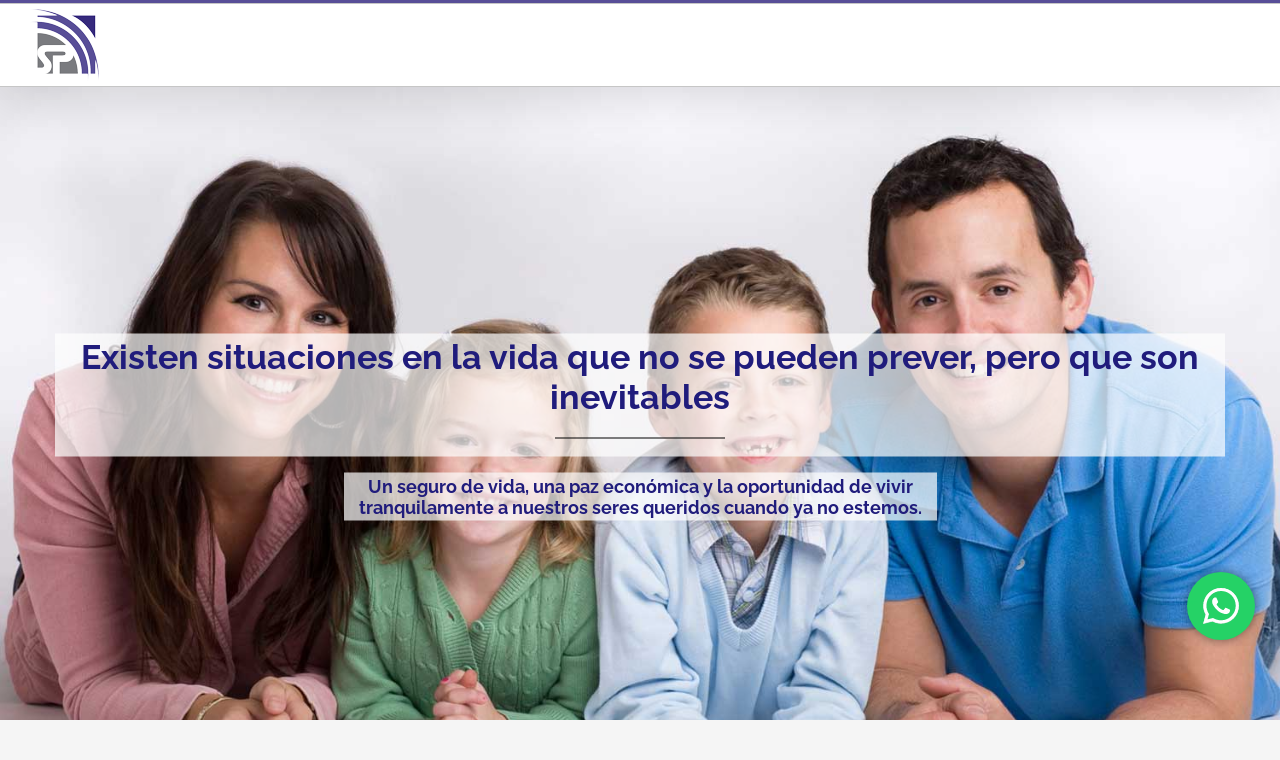

--- FILE ---
content_type: text/html; charset=UTF-8
request_url: https://yoseguro.com.mx/vida-2/
body_size: 26796
content:
<!DOCTYPE html>
<html class="avada-html-layout-wide avada-html-header-position-top avada-is-100-percent-template" lang="es" prefix="og: http://ogp.me/ns# fb: http://ogp.me/ns/fb#">
<head>
	<meta http-equiv="X-UA-Compatible" content="IE=edge" />
	<meta http-equiv="Content-Type" content="text/html; charset=utf-8"/>
	<meta name="viewport" content="width=device-width, initial-scale=1" />
	<title>Vida &#8211; Seguridad Planificada</title>
<meta name='robots' content='max-image-preview:large' />
	<style>img:is([sizes="auto" i], [sizes^="auto," i]) { contain-intrinsic-size: 3000px 1500px }</style>
	<link rel='dns-prefetch' href='//js.hs-scripts.com' />
<link rel='dns-prefetch' href='//twemoji.maxcdn.com' />
<link rel='dns-prefetch' href='//www.gstatic.com' />
<link rel="alternate" type="application/rss+xml" title="Seguridad Planificada &raquo; Feed" href="https://yoseguro.com.mx/feed/" />
					<link rel="shortcut icon" href="https://yoseguro.com.mx/wp-content/uploads/2017/03/favicon16x16.png" type="image/x-icon" />
		
					<!-- For iPhone -->
			<link rel="apple-touch-icon" href="https://yoseguro.com.mx/wp-content/uploads/2017/03/favicon57x57.png">
		
					<!-- For iPhone Retina display -->
			<link rel="apple-touch-icon" sizes="180x180" href="https://yoseguro.com.mx/wp-content/uploads/2017/03/favicon114x114.png">
		
					<!-- For iPad -->
			<link rel="apple-touch-icon" sizes="152x152" href="https://yoseguro.com.mx/wp-content/uploads/2017/03/favicon72x72.png">
		
					<!-- For iPad Retina display -->
			<link rel="apple-touch-icon" sizes="167x167" href="https://yoseguro.com.mx/wp-content/uploads/2017/03/favicon144x144.png">
		
		
		<meta property="og:title" content="Vida"/>
		<meta property="og:type" content="article"/>
		<meta property="og:url" content="https://yoseguro.com.mx/vida-2/"/>
		<meta property="og:site_name" content="Seguridad Planificada"/>
		<meta property="og:description" content=""/>

									<meta property="og:image" content="http://yoseguro.com.mx/wp-content/uploads/2017/03/favicon72x72.png"/>
							<script type="text/javascript">
/* <![CDATA[ */
window._wpemojiSettings = {"baseUrl":"https:\/\/s.w.org\/images\/core\/emoji\/15.0.3\/72x72\/","ext":".png","svgUrl":"https:\/\/s.w.org\/images\/core\/emoji\/15.0.3\/svg\/","svgExt":".svg","source":{"wpemoji":"https:\/\/yoseguro.com.mx\/wp-includes\/js\/wp-emoji.js?ver=6.7.4","twemoji":"https:\/\/yoseguro.com.mx\/wp-includes\/js\/twemoji.js?ver=6.7.4"}};
/**
 * @output wp-includes/js/wp-emoji-loader.js
 */

/**
 * Emoji Settings as exported in PHP via _print_emoji_detection_script().
 * @typedef WPEmojiSettings
 * @type {object}
 * @property {?object} source
 * @property {?string} source.concatemoji
 * @property {?string} source.twemoji
 * @property {?string} source.wpemoji
 * @property {?boolean} DOMReady
 * @property {?Function} readyCallback
 */

/**
 * Support tests.
 * @typedef SupportTests
 * @type {object}
 * @property {?boolean} flag
 * @property {?boolean} emoji
 */

/**
 * IIFE to detect emoji support and load Twemoji if needed.
 *
 * @param {Window} window
 * @param {Document} document
 * @param {WPEmojiSettings} settings
 */
( function wpEmojiLoader( window, document, settings ) {
	if ( typeof Promise === 'undefined' ) {
		return;
	}

	var sessionStorageKey = 'wpEmojiSettingsSupports';
	var tests = [ 'flag', 'emoji' ];

	/**
	 * Checks whether the browser supports offloading to a Worker.
	 *
	 * @since 6.3.0
	 *
	 * @private
	 *
	 * @returns {boolean}
	 */
	function supportsWorkerOffloading() {
		return (
			typeof Worker !== 'undefined' &&
			typeof OffscreenCanvas !== 'undefined' &&
			typeof URL !== 'undefined' &&
			URL.createObjectURL &&
			typeof Blob !== 'undefined'
		);
	}

	/**
	 * @typedef SessionSupportTests
	 * @type {object}
	 * @property {number} timestamp
	 * @property {SupportTests} supportTests
	 */

	/**
	 * Get support tests from session.
	 *
	 * @since 6.3.0
	 *
	 * @private
	 *
	 * @returns {?SupportTests} Support tests, or null if not set or older than 1 week.
	 */
	function getSessionSupportTests() {
		try {
			/** @type {SessionSupportTests} */
			var item = JSON.parse(
				sessionStorage.getItem( sessionStorageKey )
			);
			if (
				typeof item === 'object' &&
				typeof item.timestamp === 'number' &&
				new Date().valueOf() < item.timestamp + 604800 && // Note: Number is a week in seconds.
				typeof item.supportTests === 'object'
			) {
				return item.supportTests;
			}
		} catch ( e ) {}
		return null;
	}

	/**
	 * Persist the supports in session storage.
	 *
	 * @since 6.3.0
	 *
	 * @private
	 *
	 * @param {SupportTests} supportTests Support tests.
	 */
	function setSessionSupportTests( supportTests ) {
		try {
			/** @type {SessionSupportTests} */
			var item = {
				supportTests: supportTests,
				timestamp: new Date().valueOf()
			};

			sessionStorage.setItem(
				sessionStorageKey,
				JSON.stringify( item )
			);
		} catch ( e ) {}
	}

	/**
	 * Checks if two sets of Emoji characters render the same visually.
	 *
	 * This function may be serialized to run in a Worker. Therefore, it cannot refer to variables from the containing
	 * scope. Everything must be passed by parameters.
	 *
	 * @since 4.9.0
	 *
	 * @private
	 *
	 * @param {CanvasRenderingContext2D} context 2D Context.
	 * @param {string} set1 Set of Emoji to test.
	 * @param {string} set2 Set of Emoji to test.
	 *
	 * @return {boolean} True if the two sets render the same.
	 */
	function emojiSetsRenderIdentically( context, set1, set2 ) {
		// Cleanup from previous test.
		context.clearRect( 0, 0, context.canvas.width, context.canvas.height );
		context.fillText( set1, 0, 0 );
		var rendered1 = new Uint32Array(
			context.getImageData(
				0,
				0,
				context.canvas.width,
				context.canvas.height
			).data
		);

		// Cleanup from previous test.
		context.clearRect( 0, 0, context.canvas.width, context.canvas.height );
		context.fillText( set2, 0, 0 );
		var rendered2 = new Uint32Array(
			context.getImageData(
				0,
				0,
				context.canvas.width,
				context.canvas.height
			).data
		);

		return rendered1.every( function ( rendered2Data, index ) {
			return rendered2Data === rendered2[ index ];
		} );
	}

	/**
	 * Determines if the browser properly renders Emoji that Twemoji can supplement.
	 *
	 * This function may be serialized to run in a Worker. Therefore, it cannot refer to variables from the containing
	 * scope. Everything must be passed by parameters.
	 *
	 * @since 4.2.0
	 *
	 * @private
	 *
	 * @param {CanvasRenderingContext2D} context 2D Context.
	 * @param {string} type Whether to test for support of "flag" or "emoji".
	 * @param {Function} emojiSetsRenderIdentically Reference to emojiSetsRenderIdentically function, needed due to minification.
	 *
	 * @return {boolean} True if the browser can render emoji, false if it cannot.
	 */
	function browserSupportsEmoji( context, type, emojiSetsRenderIdentically ) {
		var isIdentical;

		switch ( type ) {
			case 'flag':
				/*
				 * Test for Transgender flag compatibility. Added in Unicode 13.
				 *
				 * To test for support, we try to render it, and compare the rendering to how it would look if
				 * the browser doesn't render it correctly (white flag emoji + transgender symbol).
				 */
				isIdentical = emojiSetsRenderIdentically(
					context,
					'\uD83C\uDFF3\uFE0F\u200D\u26A7\uFE0F', // as a zero-width joiner sequence
					'\uD83C\uDFF3\uFE0F\u200B\u26A7\uFE0F' // separated by a zero-width space
				);

				if ( isIdentical ) {
					return false;
				}

				/*
				 * Test for UN flag compatibility. This is the least supported of the letter locale flags,
				 * so gives us an easy test for full support.
				 *
				 * To test for support, we try to render it, and compare the rendering to how it would look if
				 * the browser doesn't render it correctly ([U] + [N]).
				 */
				isIdentical = emojiSetsRenderIdentically(
					context,
					'\uD83C\uDDFA\uD83C\uDDF3', // as the sequence of two code points
					'\uD83C\uDDFA\u200B\uD83C\uDDF3' // as the two code points separated by a zero-width space
				);

				if ( isIdentical ) {
					return false;
				}

				/*
				 * Test for English flag compatibility. England is a country in the United Kingdom, it
				 * does not have a two letter locale code but rather a five letter sub-division code.
				 *
				 * To test for support, we try to render it, and compare the rendering to how it would look if
				 * the browser doesn't render it correctly (black flag emoji + [G] + [B] + [E] + [N] + [G]).
				 */
				isIdentical = emojiSetsRenderIdentically(
					context,
					// as the flag sequence
					'\uD83C\uDFF4\uDB40\uDC67\uDB40\uDC62\uDB40\uDC65\uDB40\uDC6E\uDB40\uDC67\uDB40\uDC7F',
					// with each code point separated by a zero-width space
					'\uD83C\uDFF4\u200B\uDB40\uDC67\u200B\uDB40\uDC62\u200B\uDB40\uDC65\u200B\uDB40\uDC6E\u200B\uDB40\uDC67\u200B\uDB40\uDC7F'
				);

				return ! isIdentical;
			case 'emoji':
				/*
				 * Four and twenty blackbirds baked in a pie.
				 *
				 * To test for Emoji 15.0 support, try to render a new emoji: Blackbird.
				 *
				 * The Blackbird is a ZWJ sequence combining 🐦 Bird and ⬛ large black square.,
				 *
				 * 0x1F426 (\uD83D\uDC26) == Bird
				 * 0x200D == Zero-Width Joiner (ZWJ) that links the code points for the new emoji or
				 * 0x200B == Zero-Width Space (ZWS) that is rendered for clients not supporting the new emoji.
				 * 0x2B1B == Large Black Square
				 *
				 * When updating this test for future Emoji releases, ensure that individual emoji that make up the
				 * sequence come from older emoji standards.
				 */
				isIdentical = emojiSetsRenderIdentically(
					context,
					'\uD83D\uDC26\u200D\u2B1B', // as the zero-width joiner sequence
					'\uD83D\uDC26\u200B\u2B1B' // separated by a zero-width space
				);

				return ! isIdentical;
		}

		return false;
	}

	/**
	 * Checks emoji support tests.
	 *
	 * This function may be serialized to run in a Worker. Therefore, it cannot refer to variables from the containing
	 * scope. Everything must be passed by parameters.
	 *
	 * @since 6.3.0
	 *
	 * @private
	 *
	 * @param {string[]} tests Tests.
	 * @param {Function} browserSupportsEmoji Reference to browserSupportsEmoji function, needed due to minification.
	 * @param {Function} emojiSetsRenderIdentically Reference to emojiSetsRenderIdentically function, needed due to minification.
	 *
	 * @return {SupportTests} Support tests.
	 */
	function testEmojiSupports( tests, browserSupportsEmoji, emojiSetsRenderIdentically ) {
		var canvas;
		if (
			typeof WorkerGlobalScope !== 'undefined' &&
			self instanceof WorkerGlobalScope
		) {
			canvas = new OffscreenCanvas( 300, 150 ); // Dimensions are default for HTMLCanvasElement.
		} else {
			canvas = document.createElement( 'canvas' );
		}

		var context = canvas.getContext( '2d', { willReadFrequently: true } );

		/*
		 * Chrome on OS X added native emoji rendering in M41. Unfortunately,
		 * it doesn't work when the font is bolder than 500 weight. So, we
		 * check for bold rendering support to avoid invisible emoji in Chrome.
		 */
		context.textBaseline = 'top';
		context.font = '600 32px Arial';

		var supports = {};
		tests.forEach( function ( test ) {
			supports[ test ] = browserSupportsEmoji( context, test, emojiSetsRenderIdentically );
		} );
		return supports;
	}

	/**
	 * Adds a script to the head of the document.
	 *
	 * @ignore
	 *
	 * @since 4.2.0
	 *
	 * @param {string} src The url where the script is located.
	 *
	 * @return {void}
	 */
	function addScript( src ) {
		var script = document.createElement( 'script' );
		script.src = src;
		script.defer = true;
		document.head.appendChild( script );
	}

	settings.supports = {
		everything: true,
		everythingExceptFlag: true
	};

	// Create a promise for DOMContentLoaded since the worker logic may finish after the event has fired.
	var domReadyPromise = new Promise( function ( resolve ) {
		document.addEventListener( 'DOMContentLoaded', resolve, {
			once: true
		} );
	} );

	// Obtain the emoji support from the browser, asynchronously when possible.
	new Promise( function ( resolve ) {
		var supportTests = getSessionSupportTests();
		if ( supportTests ) {
			resolve( supportTests );
			return;
		}

		if ( supportsWorkerOffloading() ) {
			try {
				// Note that the functions are being passed as arguments due to minification.
				var workerScript =
					'postMessage(' +
					testEmojiSupports.toString() +
					'(' +
					[
						JSON.stringify( tests ),
						browserSupportsEmoji.toString(),
						emojiSetsRenderIdentically.toString()
					].join( ',' ) +
					'));';
				var blob = new Blob( [ workerScript ], {
					type: 'text/javascript'
				} );
				var worker = new Worker( URL.createObjectURL( blob ), { name: 'wpTestEmojiSupports' } );
				worker.onmessage = function ( event ) {
					supportTests = event.data;
					setSessionSupportTests( supportTests );
					worker.terminate();
					resolve( supportTests );
				};
				return;
			} catch ( e ) {}
		}

		supportTests = testEmojiSupports( tests, browserSupportsEmoji, emojiSetsRenderIdentically );
		setSessionSupportTests( supportTests );
		resolve( supportTests );
	} )
		// Once the browser emoji support has been obtained from the session, finalize the settings.
		.then( function ( supportTests ) {
			/*
			 * Tests the browser support for flag emojis and other emojis, and adjusts the
			 * support settings accordingly.
			 */
			for ( var test in supportTests ) {
				settings.supports[ test ] = supportTests[ test ];

				settings.supports.everything =
					settings.supports.everything && settings.supports[ test ];

				if ( 'flag' !== test ) {
					settings.supports.everythingExceptFlag =
						settings.supports.everythingExceptFlag &&
						settings.supports[ test ];
				}
			}

			settings.supports.everythingExceptFlag =
				settings.supports.everythingExceptFlag &&
				! settings.supports.flag;

			// Sets DOMReady to false and assigns a ready function to settings.
			settings.DOMReady = false;
			settings.readyCallback = function () {
				settings.DOMReady = true;
			};
		} )
		.then( function () {
			return domReadyPromise;
		} )
		.then( function () {
			// When the browser can not render everything we need to load a polyfill.
			if ( ! settings.supports.everything ) {
				settings.readyCallback();

				var src = settings.source || {};

				if ( src.concatemoji ) {
					addScript( src.concatemoji );
				} else if ( src.wpemoji && src.twemoji ) {
					addScript( src.twemoji );
					addScript( src.wpemoji );
				}
			}
		} );
} )( window, document, window._wpemojiSettings );

/* ]]> */
</script>
<link rel='stylesheet' id='ht_ctc_main_css-css' href='https://yoseguro.com.mx/wp-content/plugins/click-to-chat-for-whatsapp/new/inc/assets/css/main.css?ver=4.36' type='text/css' media='all' />
<link rel='stylesheet' id='layerslider-css' href='https://yoseguro.com.mx/wp-content/plugins/LayerSlider/static/layerslider/css/layerslider.css?ver=6.3.0' type='text/css' media='all' />
<style id='wp-emoji-styles-inline-css' type='text/css'>

	img.wp-smiley, img.emoji {
		display: inline !important;
		border: none !important;
		box-shadow: none !important;
		height: 1em !important;
		width: 1em !important;
		margin: 0 0.07em !important;
		vertical-align: -0.1em !important;
		background: none !important;
		padding: 0 !important;
	}
</style>
<link rel='stylesheet' id='edsanimate-block-style-css' href='https://yoseguro.com.mx/wp-content/plugins/animate-it/assets/css/block-style.css?ver=1763556972' type='text/css' media='all' />
<style id='classic-theme-styles-inline-css' type='text/css'>
/**
 * These rules are needed for backwards compatibility.
 * They should match the button element rules in the base theme.json file.
 */
.wp-block-button__link {
	color: #ffffff;
	background-color: #32373c;
	border-radius: 9999px; /* 100% causes an oval, but any explicit but really high value retains the pill shape. */

	/* This needs a low specificity so it won't override the rules from the button element if defined in theme.json. */
	box-shadow: none;
	text-decoration: none;

	/* The extra 2px are added to size solids the same as the outline versions.*/
	padding: calc(0.667em + 2px) calc(1.333em + 2px);

	font-size: 1.125em;
}

.wp-block-file__button {
	background: #32373c;
	color: #ffffff;
	text-decoration: none;
}

</style>
<style id='global-styles-inline-css' type='text/css'>
:root{--wp--preset--aspect-ratio--square: 1;--wp--preset--aspect-ratio--4-3: 4/3;--wp--preset--aspect-ratio--3-4: 3/4;--wp--preset--aspect-ratio--3-2: 3/2;--wp--preset--aspect-ratio--2-3: 2/3;--wp--preset--aspect-ratio--16-9: 16/9;--wp--preset--aspect-ratio--9-16: 9/16;--wp--preset--color--black: #000000;--wp--preset--color--cyan-bluish-gray: #abb8c3;--wp--preset--color--white: #ffffff;--wp--preset--color--pale-pink: #f78da7;--wp--preset--color--vivid-red: #cf2e2e;--wp--preset--color--luminous-vivid-orange: #ff6900;--wp--preset--color--luminous-vivid-amber: #fcb900;--wp--preset--color--light-green-cyan: #7bdcb5;--wp--preset--color--vivid-green-cyan: #00d084;--wp--preset--color--pale-cyan-blue: #8ed1fc;--wp--preset--color--vivid-cyan-blue: #0693e3;--wp--preset--color--vivid-purple: #9b51e0;--wp--preset--gradient--vivid-cyan-blue-to-vivid-purple: linear-gradient(135deg,rgba(6,147,227,1) 0%,rgb(155,81,224) 100%);--wp--preset--gradient--light-green-cyan-to-vivid-green-cyan: linear-gradient(135deg,rgb(122,220,180) 0%,rgb(0,208,130) 100%);--wp--preset--gradient--luminous-vivid-amber-to-luminous-vivid-orange: linear-gradient(135deg,rgba(252,185,0,1) 0%,rgba(255,105,0,1) 100%);--wp--preset--gradient--luminous-vivid-orange-to-vivid-red: linear-gradient(135deg,rgba(255,105,0,1) 0%,rgb(207,46,46) 100%);--wp--preset--gradient--very-light-gray-to-cyan-bluish-gray: linear-gradient(135deg,rgb(238,238,238) 0%,rgb(169,184,195) 100%);--wp--preset--gradient--cool-to-warm-spectrum: linear-gradient(135deg,rgb(74,234,220) 0%,rgb(151,120,209) 20%,rgb(207,42,186) 40%,rgb(238,44,130) 60%,rgb(251,105,98) 80%,rgb(254,248,76) 100%);--wp--preset--gradient--blush-light-purple: linear-gradient(135deg,rgb(255,206,236) 0%,rgb(152,150,240) 100%);--wp--preset--gradient--blush-bordeaux: linear-gradient(135deg,rgb(254,205,165) 0%,rgb(254,45,45) 50%,rgb(107,0,62) 100%);--wp--preset--gradient--luminous-dusk: linear-gradient(135deg,rgb(255,203,112) 0%,rgb(199,81,192) 50%,rgb(65,88,208) 100%);--wp--preset--gradient--pale-ocean: linear-gradient(135deg,rgb(255,245,203) 0%,rgb(182,227,212) 50%,rgb(51,167,181) 100%);--wp--preset--gradient--electric-grass: linear-gradient(135deg,rgb(202,248,128) 0%,rgb(113,206,126) 100%);--wp--preset--gradient--midnight: linear-gradient(135deg,rgb(2,3,129) 0%,rgb(40,116,252) 100%);--wp--preset--font-size--small: 10.5px;--wp--preset--font-size--medium: 20px;--wp--preset--font-size--large: 21px;--wp--preset--font-size--x-large: 42px;--wp--preset--font-size--normal: 14px;--wp--preset--font-size--xlarge: 28px;--wp--preset--font-size--huge: 42px;--wp--preset--spacing--20: 0.44rem;--wp--preset--spacing--30: 0.67rem;--wp--preset--spacing--40: 1rem;--wp--preset--spacing--50: 1.5rem;--wp--preset--spacing--60: 2.25rem;--wp--preset--spacing--70: 3.38rem;--wp--preset--spacing--80: 5.06rem;--wp--preset--shadow--natural: 6px 6px 9px rgba(0, 0, 0, 0.2);--wp--preset--shadow--deep: 12px 12px 50px rgba(0, 0, 0, 0.4);--wp--preset--shadow--sharp: 6px 6px 0px rgba(0, 0, 0, 0.2);--wp--preset--shadow--outlined: 6px 6px 0px -3px rgba(255, 255, 255, 1), 6px 6px rgba(0, 0, 0, 1);--wp--preset--shadow--crisp: 6px 6px 0px rgba(0, 0, 0, 1);}:where(.is-layout-flex){gap: 0.5em;}:where(.is-layout-grid){gap: 0.5em;}body .is-layout-flex{display: flex;}.is-layout-flex{flex-wrap: wrap;align-items: center;}.is-layout-flex > :is(*, div){margin: 0;}body .is-layout-grid{display: grid;}.is-layout-grid > :is(*, div){margin: 0;}:where(.wp-block-columns.is-layout-flex){gap: 2em;}:where(.wp-block-columns.is-layout-grid){gap: 2em;}:where(.wp-block-post-template.is-layout-flex){gap: 1.25em;}:where(.wp-block-post-template.is-layout-grid){gap: 1.25em;}.has-black-color{color: var(--wp--preset--color--black) !important;}.has-cyan-bluish-gray-color{color: var(--wp--preset--color--cyan-bluish-gray) !important;}.has-white-color{color: var(--wp--preset--color--white) !important;}.has-pale-pink-color{color: var(--wp--preset--color--pale-pink) !important;}.has-vivid-red-color{color: var(--wp--preset--color--vivid-red) !important;}.has-luminous-vivid-orange-color{color: var(--wp--preset--color--luminous-vivid-orange) !important;}.has-luminous-vivid-amber-color{color: var(--wp--preset--color--luminous-vivid-amber) !important;}.has-light-green-cyan-color{color: var(--wp--preset--color--light-green-cyan) !important;}.has-vivid-green-cyan-color{color: var(--wp--preset--color--vivid-green-cyan) !important;}.has-pale-cyan-blue-color{color: var(--wp--preset--color--pale-cyan-blue) !important;}.has-vivid-cyan-blue-color{color: var(--wp--preset--color--vivid-cyan-blue) !important;}.has-vivid-purple-color{color: var(--wp--preset--color--vivid-purple) !important;}.has-black-background-color{background-color: var(--wp--preset--color--black) !important;}.has-cyan-bluish-gray-background-color{background-color: var(--wp--preset--color--cyan-bluish-gray) !important;}.has-white-background-color{background-color: var(--wp--preset--color--white) !important;}.has-pale-pink-background-color{background-color: var(--wp--preset--color--pale-pink) !important;}.has-vivid-red-background-color{background-color: var(--wp--preset--color--vivid-red) !important;}.has-luminous-vivid-orange-background-color{background-color: var(--wp--preset--color--luminous-vivid-orange) !important;}.has-luminous-vivid-amber-background-color{background-color: var(--wp--preset--color--luminous-vivid-amber) !important;}.has-light-green-cyan-background-color{background-color: var(--wp--preset--color--light-green-cyan) !important;}.has-vivid-green-cyan-background-color{background-color: var(--wp--preset--color--vivid-green-cyan) !important;}.has-pale-cyan-blue-background-color{background-color: var(--wp--preset--color--pale-cyan-blue) !important;}.has-vivid-cyan-blue-background-color{background-color: var(--wp--preset--color--vivid-cyan-blue) !important;}.has-vivid-purple-background-color{background-color: var(--wp--preset--color--vivid-purple) !important;}.has-black-border-color{border-color: var(--wp--preset--color--black) !important;}.has-cyan-bluish-gray-border-color{border-color: var(--wp--preset--color--cyan-bluish-gray) !important;}.has-white-border-color{border-color: var(--wp--preset--color--white) !important;}.has-pale-pink-border-color{border-color: var(--wp--preset--color--pale-pink) !important;}.has-vivid-red-border-color{border-color: var(--wp--preset--color--vivid-red) !important;}.has-luminous-vivid-orange-border-color{border-color: var(--wp--preset--color--luminous-vivid-orange) !important;}.has-luminous-vivid-amber-border-color{border-color: var(--wp--preset--color--luminous-vivid-amber) !important;}.has-light-green-cyan-border-color{border-color: var(--wp--preset--color--light-green-cyan) !important;}.has-vivid-green-cyan-border-color{border-color: var(--wp--preset--color--vivid-green-cyan) !important;}.has-pale-cyan-blue-border-color{border-color: var(--wp--preset--color--pale-cyan-blue) !important;}.has-vivid-cyan-blue-border-color{border-color: var(--wp--preset--color--vivid-cyan-blue) !important;}.has-vivid-purple-border-color{border-color: var(--wp--preset--color--vivid-purple) !important;}.has-vivid-cyan-blue-to-vivid-purple-gradient-background{background: var(--wp--preset--gradient--vivid-cyan-blue-to-vivid-purple) !important;}.has-light-green-cyan-to-vivid-green-cyan-gradient-background{background: var(--wp--preset--gradient--light-green-cyan-to-vivid-green-cyan) !important;}.has-luminous-vivid-amber-to-luminous-vivid-orange-gradient-background{background: var(--wp--preset--gradient--luminous-vivid-amber-to-luminous-vivid-orange) !important;}.has-luminous-vivid-orange-to-vivid-red-gradient-background{background: var(--wp--preset--gradient--luminous-vivid-orange-to-vivid-red) !important;}.has-very-light-gray-to-cyan-bluish-gray-gradient-background{background: var(--wp--preset--gradient--very-light-gray-to-cyan-bluish-gray) !important;}.has-cool-to-warm-spectrum-gradient-background{background: var(--wp--preset--gradient--cool-to-warm-spectrum) !important;}.has-blush-light-purple-gradient-background{background: var(--wp--preset--gradient--blush-light-purple) !important;}.has-blush-bordeaux-gradient-background{background: var(--wp--preset--gradient--blush-bordeaux) !important;}.has-luminous-dusk-gradient-background{background: var(--wp--preset--gradient--luminous-dusk) !important;}.has-pale-ocean-gradient-background{background: var(--wp--preset--gradient--pale-ocean) !important;}.has-electric-grass-gradient-background{background: var(--wp--preset--gradient--electric-grass) !important;}.has-midnight-gradient-background{background: var(--wp--preset--gradient--midnight) !important;}.has-small-font-size{font-size: var(--wp--preset--font-size--small) !important;}.has-medium-font-size{font-size: var(--wp--preset--font-size--medium) !important;}.has-large-font-size{font-size: var(--wp--preset--font-size--large) !important;}.has-x-large-font-size{font-size: var(--wp--preset--font-size--x-large) !important;}
:where(.wp-block-post-template.is-layout-flex){gap: 1.25em;}:where(.wp-block-post-template.is-layout-grid){gap: 1.25em;}
:where(.wp-block-columns.is-layout-flex){gap: 2em;}:where(.wp-block-columns.is-layout-grid){gap: 2em;}
:root :where(.wp-block-pullquote){font-size: 1.5em;line-height: 1.6;}
</style>
<link rel='stylesheet' id='edsanimate-animo-css-css' href='https://yoseguro.com.mx/wp-content/plugins/animate-it/assets/css/animate-animo.css?ver=6.7.4' type='text/css' media='all' />
<link rel='stylesheet' id='cliengo-css' href='https://yoseguro.com.mx/wp-content/plugins/cliengo/public/css/cliengo-public.css?ver=3.0.4' type='text/css' media='all' />
<link rel='stylesheet' id='tf-compiled-options-screets-lc-css' href='https://yoseguro.com.mx/wp-content/uploads/titan-framework-screets-lc-css.css?ver=6.7.4' type='text/css' media='all' />
<link rel='stylesheet' id='schat-skin-reset-css' href='https://yoseguro.com.mx/wp-content/plugins/screets-lc/assets/css/schat.basic.reset.css?ver=6.7.4' type='text/css' media='all' />
<link rel='stylesheet' id='schat-icons-css' href='https://yoseguro.com.mx/wp-content/plugins/screets-lc/assets/css/schat.icons.css?ver=2.2.7' type='text/css' media='all' />
<link rel='stylesheet' id='schat-skin-css' href='https://yoseguro.com.mx/wp-content/plugins/screets-lc/assets/css/schat.basic.css?ver=2.2.7' type='text/css' media='all' />
<link rel='stylesheet' id='fusion-dynamic-css-css' href='https://yoseguro.com.mx/wp-content/uploads/fusion-styles/2f92bf95245a535a69af89f057410b8c.min.css?ver=3.6.1' type='text/css' media='all' />
<script type="text/javascript" src="https://yoseguro.com.mx/wp-includes/js/jquery/jquery.js?ver=3.7.1" id="jquery-core-js"></script>
<script type="text/javascript" src="https://yoseguro.com.mx/wp-includes/js/jquery/jquery-migrate.js?ver=3.4.1" id="jquery-migrate-js"></script>
<script type="text/javascript" id="layerslider-greensock-js-extra">
/* <![CDATA[ */
var LS_Meta = {"v":"6.3.0"};
/* ]]> */
</script>
<script type="text/javascript" src="https://yoseguro.com.mx/wp-content/plugins/LayerSlider/static/layerslider/js/greensock.js?ver=1.19.0" id="layerslider-greensock-js"></script>
<script type="text/javascript" src="https://yoseguro.com.mx/wp-content/plugins/LayerSlider/static/layerslider/js/layerslider.kreaturamedia.jquery.js?ver=6.3.0" id="layerslider-js"></script>
<script type="text/javascript" src="https://yoseguro.com.mx/wp-content/plugins/LayerSlider/static/layerslider/js/layerslider.transitions.js?ver=6.3.0" id="layerslider-transitions-js"></script>
<script type="text/javascript" src="https://yoseguro.com.mx/wp-content/plugins/cliengo/public/js/cliengo-public.js?ver=3.0.4" id="cliengo-js"></script>
<script type="text/javascript" src="https://yoseguro.com.mx/wp-content/plugins/cliengo/public/js/position_chatbot.js?ver=3.0.4" id="position_chatbot-js"></script>
<meta name="generator" content="Powered by LayerSlider 6.3.0 - Multi-Purpose, Responsive, Parallax, Mobile-Friendly Slider Plugin for WordPress." />
<!-- LayerSlider updates and docs at: https://layerslider.kreaturamedia.com -->
<link rel="https://api.w.org/" href="https://yoseguro.com.mx/wp-json/" /><link rel="alternate" title="JSON" type="application/json" href="https://yoseguro.com.mx/wp-json/wp/v2/pages/1263" /><link rel="EditURI" type="application/rsd+xml" title="RSD" href="https://yoseguro.com.mx/xmlrpc.php?rsd" />
<meta name="generator" content="WordPress 6.7.4" />
<link rel="canonical" href="https://yoseguro.com.mx/vida-2/" />
<link rel='shortlink' href='https://yoseguro.com.mx/?p=1263' />
<link rel="alternate" title="oEmbed (JSON)" type="application/json+oembed" href="https://yoseguro.com.mx/wp-json/oembed/1.0/embed?url=https%3A%2F%2Fyoseguro.com.mx%2Fvida-2%2F" />
<link rel="alternate" title="oEmbed (XML)" type="text/xml+oembed" href="https://yoseguro.com.mx/wp-json/oembed/1.0/embed?url=https%3A%2F%2Fyoseguro.com.mx%2Fvida-2%2F&#038;format=xml" />
			<!-- DO NOT COPY THIS SNIPPET! Start of Page Analytics Tracking for HubSpot WordPress plugin v11.3.37-->
			<script class="hsq-set-content-id" data-content-id="standard-page">
				var _hsq = _hsq || [];
				_hsq.push(["setContentType", "standard-page"]);
			</script>
			<!-- DO NOT COPY THIS SNIPPET! End of Page Analytics Tracking for HubSpot WordPress plugin -->
			<style type="text/css" id="css-fb-visibility">@media screen and (max-width: 850px){.fusion-no-small-visibility{display:none !important;}body:not(.fusion-builder-ui-wireframe) .sm-text-align-center{text-align:center !important;}body:not(.fusion-builder-ui-wireframe) .sm-text-align-left{text-align:left !important;}body:not(.fusion-builder-ui-wireframe) .sm-text-align-right{text-align:right !important;}body:not(.fusion-builder-ui-wireframe) .sm-flex-align-center{justify-content:center !important;}body:not(.fusion-builder-ui-wireframe) .sm-flex-align-flex-start{justify-content:flex-start !important;}body:not(.fusion-builder-ui-wireframe) .sm-flex-align-flex-end{justify-content:flex-end !important;}body:not(.fusion-builder-ui-wireframe) .sm-mx-auto{margin-left:auto !important;margin-right:auto !important;}body:not(.fusion-builder-ui-wireframe) .sm-ml-auto{margin-left:auto !important;}body:not(.fusion-builder-ui-wireframe) .sm-mr-auto{margin-right:auto !important;}body:not(.fusion-builder-ui-wireframe) .fusion-absolute-position-small{position:absolute;top:auto;width:100%;}}@media screen and (min-width: 851px) and (max-width: 1024px){.fusion-no-medium-visibility{display:none !important;}body:not(.fusion-builder-ui-wireframe) .md-text-align-center{text-align:center !important;}body:not(.fusion-builder-ui-wireframe) .md-text-align-left{text-align:left !important;}body:not(.fusion-builder-ui-wireframe) .md-text-align-right{text-align:right !important;}body:not(.fusion-builder-ui-wireframe) .md-flex-align-center{justify-content:center !important;}body:not(.fusion-builder-ui-wireframe) .md-flex-align-flex-start{justify-content:flex-start !important;}body:not(.fusion-builder-ui-wireframe) .md-flex-align-flex-end{justify-content:flex-end !important;}body:not(.fusion-builder-ui-wireframe) .md-mx-auto{margin-left:auto !important;margin-right:auto !important;}body:not(.fusion-builder-ui-wireframe) .md-ml-auto{margin-left:auto !important;}body:not(.fusion-builder-ui-wireframe) .md-mr-auto{margin-right:auto !important;}body:not(.fusion-builder-ui-wireframe) .fusion-absolute-position-medium{position:absolute;top:auto;width:100%;}}@media screen and (min-width: 1025px){.fusion-no-large-visibility{display:none !important;}body:not(.fusion-builder-ui-wireframe) .lg-text-align-center{text-align:center !important;}body:not(.fusion-builder-ui-wireframe) .lg-text-align-left{text-align:left !important;}body:not(.fusion-builder-ui-wireframe) .lg-text-align-right{text-align:right !important;}body:not(.fusion-builder-ui-wireframe) .lg-flex-align-center{justify-content:center !important;}body:not(.fusion-builder-ui-wireframe) .lg-flex-align-flex-start{justify-content:flex-start !important;}body:not(.fusion-builder-ui-wireframe) .lg-flex-align-flex-end{justify-content:flex-end !important;}body:not(.fusion-builder-ui-wireframe) .lg-mx-auto{margin-left:auto !important;margin-right:auto !important;}body:not(.fusion-builder-ui-wireframe) .lg-ml-auto{margin-left:auto !important;}body:not(.fusion-builder-ui-wireframe) .lg-mr-auto{margin-right:auto !important;}body:not(.fusion-builder-ui-wireframe) .fusion-absolute-position-large{position:absolute;top:auto;width:100%;}}</style><meta name="generator" content="Elementor 3.34.2; features: additional_custom_breakpoints; settings: css_print_method-external, google_font-enabled, font_display-auto">
			<style>
				.e-con.e-parent:nth-of-type(n+4):not(.e-lazyloaded):not(.e-no-lazyload),
				.e-con.e-parent:nth-of-type(n+4):not(.e-lazyloaded):not(.e-no-lazyload) * {
					background-image: none !important;
				}
				@media screen and (max-height: 1024px) {
					.e-con.e-parent:nth-of-type(n+3):not(.e-lazyloaded):not(.e-no-lazyload),
					.e-con.e-parent:nth-of-type(n+3):not(.e-lazyloaded):not(.e-no-lazyload) * {
						background-image: none !important;
					}
				}
				@media screen and (max-height: 640px) {
					.e-con.e-parent:nth-of-type(n+2):not(.e-lazyloaded):not(.e-no-lazyload),
					.e-con.e-parent:nth-of-type(n+2):not(.e-lazyloaded):not(.e-no-lazyload) * {
						background-image: none !important;
					}
				}
			</style>
					<style type="text/css" id="wp-custom-css">
			.whatsaap a {
	display:none!Important;
}		</style>
				<script type="text/javascript">
			var doc = document.documentElement;
			doc.setAttribute( 'data-useragent', navigator.userAgent );
		</script>
		
<script>
!function(f,b,e,v,n,t,s)
{if(f.fbq)return;n=f.fbq=function(){n.callMethod?
n.callMethod.apply(n,arguments):n.queue.push(arguments)};
if(!f._fbq)f._fbq=n;n.push=n;n.loaded=!0;n.version='2.0';
n.queue=[];t=b.createElement(e);t.async=!0;
t.src=v;s=b.getElementsByTagName(e)[0];
s.parentNode.insertBefore(t,s)}(window, document,'script',
'https://connect.facebook.net/en_US/fbevents.js');
fbq('init', '298056548130483');
fbq('track', 'PageView');
</script>
<noscript><img height="1" width="1" style="display:none"
src="https://www.facebook.com/tr?id=298056548130483&ev=PageView&noscript=1"
/></noscript>
<!-- End Facebook Pixel Code -->
<!-- Facebook Pixel Code -->
<script>
!function(f,b,e,v,n,t,s)
{if(f.fbq)return;n=f.fbq=function(){n.callMethod?
n.callMethod.apply(n,arguments):n.queue.push(arguments)};
if(!f._fbq)f._fbq=n;n.push=n;n.loaded=!0;n.version='2.0';
n.queue=[];t=b.createElement(e);t.async=!0;
t.src=v;s=b.getElementsByTagName(e)[0];
s.parentNode.insertBefore(t,s)}(window, document,'script',
'https://connect.facebook.net/en_US/fbevents.js');
fbq('init', '3469119809830927');
fbq('track', 'PageView');
</script>
<noscript><img height="1" width="1" style="display:none"
src="https://www.facebook.com/tr?id=3469119809830927&ev=PageView&noscript=1"
/></noscript>
<!-- End Facebook Pixel Code -->
		<meta name="facebook-domain-verification" content="d5lr8vype9rptya65uzc18ajtr7qc2" />
</head>

<body class="page-template page-template-100-width page-template-100-width-php page page-id-1263 fusion-image-hovers fusion-pagination-sizing fusion-button_type-3d fusion-button_span-no fusion-button_gradient-linear avada-image-rollover-circle-yes avada-image-rollover-yes avada-image-rollover-direction-left fusion-has-button-gradient fusion-body ltr fusion-sticky-header no-mobile-slidingbar avada-has-rev-slider-styles fusion-disable-outline fusion-sub-menu-fade mobile-logo-pos-left layout-wide-mode avada-has-boxed-modal-shadow-None layout-scroll-offset-full avada-has-zero-margin-offset-top fusion-top-header menu-text-align-center mobile-menu-design-modern fusion-show-pagination-text fusion-header-layout-v2 avada-responsive avada-footer-fx-parallax-effect avada-menu-highlight-style-bar fusion-search-form-clean fusion-main-menu-search-overlay fusion-avatar-circle avada-sticky-shrinkage avada-dropdown-styles avada-blog-layout-large avada-blog-archive-layout-large avada-header-shadow-yes avada-menu-icon-position-left avada-has-megamenu-shadow avada-has-mainmenu-dropdown-divider avada-has-header-100-width avada-has-megamenu-item-divider avada-has-breadcrumb-mobile-hidden avada-has-titlebar-hide avada-has-pagination-padding avada-flyout-menu-direction-right avada-ec-views-v1 elementor-default elementor-kit-1657" >
		<a class="skip-link screen-reader-text" href="#content">Skip to content</a>

	<div id="boxed-wrapper">
		<div class="fusion-sides-frame"></div>
		<div id="wrapper" class="fusion-wrapper">
			<div id="home" style="position:relative;top:-1px;"></div>
			
				
			<header class="fusion-header-wrapper fusion-header-shadow">
				<div class="fusion-header-v2 fusion-logo-alignment fusion-logo-left fusion-sticky-menu- fusion-sticky-logo-1 fusion-mobile-logo-  fusion-mobile-menu-design-modern">
					
<div class="fusion-secondary-header">
	<div class="fusion-row">
							<div class="fusion-alignright">
				<nav class="fusion-secondary-menu" role="navigation" aria-label="Secondary Menu"></nav>			</div>
			</div>
</div>
<div class="fusion-header-sticky-height"></div>
<div class="fusion-header">
	<div class="fusion-row">
					<div class="fusion-logo" data-margin-top="5px" data-margin-bottom="5px" data-margin-left="0px" data-margin-right="0px">
			<a class="fusion-logo-link"  href="https://yoseguro.com.mx/" >

						<!-- standard logo -->
			<img src="https://yoseguro.com.mx/wp-content/uploads/2017/03/favicon72x72.png" srcset="https://yoseguro.com.mx/wp-content/uploads/2017/03/favicon72x72.png 1x, https://yoseguro.com.mx/wp-content/uploads/2017/04/favicon72x72_retina.png 2x" width="69" height="72" style="max-height:72px;height:auto;" alt="Seguridad Planificada Logo" data-retina_logo_url="https://yoseguro.com.mx/wp-content/uploads/2017/04/favicon72x72_retina.png" class="fusion-standard-logo" />

			
											<!-- sticky header logo -->
				<img loading="lazy" src="https://yoseguro.com.mx/wp-content/uploads/2017/03/favicon72x72.png" srcset="https://yoseguro.com.mx/wp-content/uploads/2017/03/favicon72x72.png 1x, https://yoseguro.com.mx/wp-content/uploads/2017/04/favicon72x72_retina.png 2x" width="69" height="72" style="max-height:72px;height:auto;" alt="Seguridad Planificada Logo" data-retina_logo_url="https://yoseguro.com.mx/wp-content/uploads/2017/04/favicon72x72_retina.png" class="fusion-sticky-logo" />
					</a>
		</div>		<nav class="fusion-main-menu" aria-label="Main Menu"><div class="fusion-overlay-search">		<form role="search" class="searchform fusion-search-form  fusion-search-form-clean" method="get" action="https://yoseguro.com.mx/">
			<div class="fusion-search-form-content">

				
				<div class="fusion-search-field search-field">
					<label><span class="screen-reader-text">Search for:</span>
													<input type="search" value="" name="s" class="s" placeholder="Search..." required aria-required="true" aria-label="Search..."/>
											</label>
				</div>
				<div class="fusion-search-button search-button">
					<input type="submit" class="fusion-search-submit searchsubmit" aria-label="Search" value="&#xf002;" />
									</div>

				
			</div>


			
		</form>
		<div class="fusion-search-spacer"></div><a href="#" role="button" aria-label="Close Search" class="fusion-close-search"></a></div></nav>
<nav class="fusion-mobile-nav-holder fusion-mobile-menu-text-align-left" aria-label="Main Menu Mobile"></nav>

					</div>
</div>
				</div>
				<div class="fusion-clearfix"></div>
			</header>
							
						<div id="sliders-container" class="fusion-slider-visibility">
			<div id="fusion-slider-27" data-id="27" class="fusion-slider-container fusion-slider-1263 full-width-slider-container" style="height:800px;max-width:100%;">
	<style type="text/css">
		#fusion-slider-27 .flex-direction-nav a {width:63px;height:63px;line-height:63px;font-size:25px;}	</style>
	<div class="fusion-slider-loading">Loading...</div>
		<div class="tfs-slider flexslider main-flex full-width-slider" style="max-width:100%;--typography_sensitivity:1;" data-slider_width="100%" data-slider_height="800px" data-full_screen="0" data-parallax="0" data-nav_arrows="0" data-pagination_circles="0" data-autoplay="0" data-loop="0" data-animation="fade" data-slideshow_speed="7000" data-animation_speed="600" data-nav_box_width="63px" data-nav_box_height="63px" data-nav_arrow_size="25px" data-typo_sensitivity="1" data-typo_factor="1.5" data-orderby="date" data-order="DESC" data-slider_indicator="" data-slider_indicator_color="#ffffff" >
		<ul class="slides" style="max-width:100%;">
															<li class="slide-id-1303" data-mute="yes" data-loop="yes" data-autoplay="yes">
					<div class="slide-content-container slide-content-center" style="display: none;">
						<div class="slide-content" style="">
															<div class="heading with-bg">
									<div class="fusion-title-sc-wrapper" style="background-color:rgba(255,255,255,0.7)">
										<style type="text/css"></style><div class="fusion-title title fusion-title-1 fusion-sep-none fusion-title-center fusion-title-text fusion-title-size-two" style="font-size:34px;margin-top:0px;margin-right:0px;margin-bottom:0px;margin-left:0px;"><h2 class="title-heading-center" style="margin:0;font-size:1em;color:#201c7c;line-height:40.8px;">Existen situaciones en la vida que no se pueden prever, pero que son inevitables
<div class="fusion-sep-clear"></div><div class="fusion-separator" style="margin-left: auto;margin-right: auto;margin-top:20px;margin-bottom:10px;width:100%;max-width:170px;"><div class="fusion-separator-border sep-single sep-solid" style="border-color:rgba(0,0,0,1);border-top-width:1px;"></div></div><div class="fusion-sep-clear"></div></h2></div>									</div>
								</div>
																						<div class="caption with-bg">
									<div class="fusion-title-sc-wrapper" style="background-color:rgba(255,255,255,0.7)">
										<style type="text/css"></style><div class="fusion-title title fusion-title-2 fusion-sep-none fusion-title-center fusion-title-text fusion-title-size-three" style="font-size:18px;margin-top:0px;margin-right:0px;margin-bottom:0px;margin-left:0px;"><h3 class="title-heading-center" style="margin:0;font-size:1em;color:#201c7c;line-height:21.6px;"><span style="font-weight: 400;">Un seguro de vida, una paz económica y la oportunidad de vivir<br>tranquilamente a nuestros seres queridos cuando ya no estemos.</span></h3></div>									</div>
								</div>
																						<div class="buttons" >
																										</div>
													</div>
					</div>
																									<div class="background background-image" style="background-image: url(https://yoseguro.com.mx/wp-content/uploads/2017/04/vida-1.jpg);max-width:100%;height:800px;filter: progid:DXImageTransform.Microsoft.AlphaImageLoader(src='https://yoseguro.com.mx/wp-content/uploads/2017/04/vida-1.jpg', sizingMethod='scale');" data-imgwidth="1500">
																							</div>
				</li>
					</ul>
	</div>
</div>
		</div>
				
				
			
			
						<main id="main" class="clearfix width-100">
				<div class="fusion-row" style="max-width:100%;">
<section id="content" class="full-width">
					<div id="post-1263" class="post-1263 page type-page status-publish hentry">
			<span class="entry-title rich-snippet-hidden">Vida</span><span class="vcard rich-snippet-hidden"><span class="fn"><a href="https://yoseguro.com.mx/author/marco/" title="Entradas de marco" rel="author">marco</a></span></span><span class="updated rich-snippet-hidden">2017-04-17T18:53:20+00:00</span>						<div class="post-content">
				<div style="position:absolute;top:0;left:-9999px;">Want create site? Find <a href="http://dlwordpress.com/">Free WordPress Themes</a> and plugins.</div><div class="fusion-fullwidth fullwidth-box fusion-builder-row-1 nonhundred-percent-fullwidth non-hundred-percent-height-scrolling" style="background-color: rgba(255,255,255,0);background-position: left top;background-repeat: no-repeat;padding-top:100px;padding-right:30px;padding-bottom:90px;padding-left:30px;margin-bottom: 0px;margin-top: 0px;border-width: 0px 0px 0px 0px;border-color:#eae9e9;border-style:solid;" ><div class="fusion-builder-row fusion-row"><div class="fusion-layout-column fusion_builder_column fusion-builder-column-0 fusion_builder_column_1_1 1_1 fusion-one-full fusion-column-first fusion-column-last fusion-column-no-min-height" style="margin-top:0px;margin-bottom:0px;"><div class="fusion-column-wrapper fusion-flex-column-wrapper-legacy" style="background-position:left top;background-repeat:no-repeat;-webkit-background-size:cover;-moz-background-size:cover;-o-background-size:cover;background-size:cover;padding: 0px 0px 0px 0px;"><div class="fusion-flip-boxes flip-boxes row fusion-columns-3 flip-effect-classic"><div class="fusion-flip-box-wrapper fusion-column col-lg-4 col-md-4 col-sm-4"><div class="fusion-flip-box flip-right" tabindex="0"><div class="flip-box-inner-wrapper"><div class="flip-box-front" style="background-color:#ffffff;border-color:#e2e2e2;border-radius:3px;border-style:solid;border-width:1px;color:#747474;transition-duration:0.8s;"><div class="flip-box-front-inner"><div class="flip-box-grafix flip-box-circle" style="background-color:#5b569a;border-color:#333333;"><i aria-hidden="true" class=" fa fa-heartbeat" style="color:#ffffff;"></i></div><h2 class="flip-box-heading" style="color:#333333;">Accidentes</h2>Protección para ti y tu familia de los gastos que genera un accidente, te ofrecemos crear una cobertura a tu medida que mejor se adapte a tus circunstancias. </div></div><div class="flip-box-back" style="background-color:#ffffff;border-color:#e2e2e2;border-radius:3px;border-style:solid;border-width:1px;color:#ffffff;transition-duration:0.8s;"><div class="flip-box-back-inner"><a href="#"><img loading="lazy" decoding="async" class="alignnone wp-image-1190" src="http://yoseguro.com.mx/wp-content/uploads/2017/04/Recurso-21@3x-100.jpg" alt="" width="138" height="144" /></a></p>
<p><a href="#"><img loading="lazy" decoding="async" class="alignnone wp-image-1229" src="http://yoseguro.com.mx/wp-content/uploads/2015/02/multiva.jpg" alt="" width="244" height="78" /></a></div></div></div></div></div><div class="fusion-flip-box-wrapper fusion-column col-lg-4 col-md-4 col-sm-4"><div class="fusion-flip-box flip-right" tabindex="0"><div class="flip-box-inner-wrapper"><div class="flip-box-front" style="background-color:#ffffff;border-color:#e2e2e2;border-radius:3px;border-style:solid;border-width:1px;color:#747474;transition-duration:0.8s;"><div class="flip-box-front-inner"><div class="flip-box-grafix flip-box-circle" style="background-color:#5b569a;border-color:#333333;"><i aria-hidden="true" class=" fa fa-plane" style="color:#ffffff;"></i></div><h2 class="flip-box-heading" style="color:#333333;">Viajero</h2>Todas las compañías de seguro con las que trabajamos ofrecen asistencia las 24 horas, sin importar el destino, el tipo de viaje o el inconveniente sufrido.</div></div><div class="flip-box-back" style="background-color:#ffffff;border-color:#e2e2e2;border-radius:3px;border-style:solid;border-width:1px;color:#ffffff;transition-duration:0.8s;"><div class="flip-box-back-inner">
<p><a href="#"><img loading="lazy" decoding="async" class="alignnone wp-image-1190" src="http://yoseguro.com.mx/wp-content/uploads/2017/04/Recurso-21@3x-100.jpg" alt="" width="138" height="144" /></a></p>
<p><a href="#"><img loading="lazy" decoding="async" class="alignnone wp-image-1179 " src="http://yoseguro.com.mx/wp-content/uploads/2017/04/Recurso-10@3x-100.jpg" alt="" width="153" height="61" /></a></p>
</div></div></div></div></div><div class="fusion-flip-box-wrapper fusion-column col-lg-4 col-md-4 col-sm-4"><div class="fusion-flip-box flip-right" tabindex="0"><div class="flip-box-inner-wrapper"><div class="flip-box-front" style="background-color:#ffffff;border-color:#e2e2e2;border-radius:3px;border-style:solid;border-width:1px;color:#747474;transition-duration:0.8s;"><div class="flip-box-front-inner"><div class="flip-box-grafix flip-box-circle" style="background-color:#5b569a;border-color:#333333;"><i aria-hidden="true" class=" fa fa-circle-o-notch" style="color:#ffffff;"></i></div><h2 class="flip-box-heading" style="color:#333333;">Recupera</h2>Lorem ipsum dolor sit amet, consectetur adipiscing elit. Nunc mollis felis tempor, interdum felis vitae, faucibus mi. Pellentesque auctor vulputate luctus.</div></div><div class="flip-box-back" style="background-color:#ffffff;border-color:#e2e2e2;border-radius:3px;border-style:solid;border-width:1px;color:#ffffff;transition-duration:0.8s;"><div class="flip-box-back-inner">
<p><a href="#"><img loading="lazy" decoding="async" class="alignnone wp-image-1190" src="http://yoseguro.com.mx/wp-content/uploads/2017/04/Recurso-21@3x-100.jpg" alt="" width="138" height="144" /></a></p>
<p><a href="#"><img loading="lazy" decoding="async" class="alignnone wp-image-1229" src="http://yoseguro.com.mx/wp-content/uploads/2015/02/multiva.jpg" alt="" width="244" height="78" /></a></p>
</div></div></div></div></div></div><div class="clearfix"></div><div class="fusion-clearfix"></div></div></div><div class="fusion-layout-column fusion_builder_column fusion-builder-column-1 fusion_builder_column_1_1 1_1 fusion-one-full fusion-column-first fusion-column-last fusion-column-no-min-height" style="margin-top:0px;margin-bottom:0px;"><div class="fusion-column-wrapper fusion-flex-column-wrapper-legacy" style="background-position:left top;background-repeat:no-repeat;-webkit-background-size:cover;-moz-background-size:cover;-o-background-size:cover;background-size:cover;padding: 0px 0px 0px 0px;"><div class="fusion-flip-boxes flip-boxes row fusion-columns-3 flip-effect-classic"><div class="fusion-flip-box-wrapper fusion-column col-lg-4 col-md-4 col-sm-4"><div class="fusion-flip-box flip-right" tabindex="0"><div class="flip-box-inner-wrapper"><div class="flip-box-front" style="background-color:#ffffff;border-color:#e2e2e2;border-radius:3px;border-style:solid;border-width:1px;color:#747474;transition-duration:0.8s;"><div class="flip-box-front-inner"><div class="flip-box-grafix flip-box-circle" style="background-color:#5b569a;border-color:#333333;"><i aria-hidden="true" class=" fa fa-wrench" style="color:#ffffff;"></i></div><h2 class="flip-box-heading" style="color:#333333;">Dentalia</h2>¡Queremos cambiar la cultura dental de México!</div></div><div class="flip-box-back" style="background-color:#ffffff;border-color:#e2e2e2;border-radius:3px;border-style:solid;border-width:1px;color:#ffffff;transition-duration:0.8s;"><div class="flip-box-back-inner">
<p><a href="#"><img loading="lazy" decoding="async" class="alignnone wp-image-1237" src="http://yoseguro.com.mx/wp-content/uploads/2015/02/dentalia.png" alt="" width="216" height="216" /></a></p>
</div></div></div></div></div><div class="fusion-flip-box-wrapper fusion-column col-lg-4 col-md-4 col-sm-4"><div class="fusion-flip-box flip-right" tabindex="0"><div class="flip-box-inner-wrapper"><div class="flip-box-front" style="background-color:#ffffff;border-color:#e2e2e2;border-radius:3px;border-style:solid;border-width:1px;color:#747474;transition-duration:0.8s;"><div class="flip-box-front-inner"><div class="flip-box-grafix flip-box-circle" style="background-color:#5b569a;border-color:#333333;"><i aria-hidden="true" class=" fa fa-hospital-o" style="color:#ffffff;"></i></div><h2 class="flip-box-heading" style="color:#333333;">VRIM</h2>Médica VRIM es una empresa mexicana con más de 20 años de experiencia ofreciendo servicios médicos privados de la más alta calidad al mejor precio. </div></div><div class="flip-box-back" style="background-color:#ffffff;border-color:#e2e2e2;border-radius:3px;border-style:solid;border-width:1px;color:#ffffff;transition-duration:0.8s;"><div class="flip-box-back-inner">
<p><a href="#"><img loading="lazy" decoding="async" class="alignnone wp-image-1239" src="http://yoseguro.com.mx/wp-content/uploads/2015/02/vrim.png" alt="" width="331" height="165" /></a></p>
</div></div></div></div></div><div class="fusion-flip-box-wrapper fusion-column col-lg-4 col-md-4 col-sm-4"><div class="fusion-flip-box flip-right" tabindex="0"><div class="flip-box-inner-wrapper"><div class="flip-box-front" style="background-color:#ffffff;border-color:#e2e2e2;border-radius:3px;border-style:solid;border-width:1px;color:#747474;transition-duration:0.8s;"><div class="flip-box-front-inner"><div class="flip-box-grafix flip-box-circle" style="background-color:#5b569a;border-color:#333333;"><i aria-hidden="true" class=" fa fa-stethoscope" style="color:#ffffff;"></i></div><h2 class="flip-box-heading" style="color:#333333;">Programa Lealtad Solución Activa</h2>A través de nuestra empresa hermana Solución Activa©, te ofrecemos descuentos especiales y paquetes.</div></div><div class="flip-box-back" style="background-color:#ffffff;border-color:#e2e2e2;border-radius:3px;border-style:solid;border-width:1px;color:#ffffff;transition-duration:0.8s;"><div class="flip-box-back-inner">
<p><a href="#"><img loading="lazy" decoding="async" class="alignnone size-full wp-image-1240" src="http://yoseguro.com.mx/wp-content/uploads/2015/02/corazon.png" alt="" width="208" height="242" /></a></p>
</div></div></div></div></div></div><div class="clearfix"></div><div class="fusion-clearfix"></div></div></div></div></div><div class="fusion-fullwidth fullwidth-box fusion-builder-row-2 nonhundred-percent-fullwidth non-hundred-percent-height-scrolling" style="background-color: #ffffff;background-position: left top;background-repeat: no-repeat;padding-top:100px;padding-right:30px;padding-bottom:100px;padding-left:30px;margin-bottom: 0px;margin-top: 0px;border-width: 1px 0px 1px 0px;border-color:#e2e2e2;border-style:solid;" ><div class="fusion-builder-row fusion-row"><div class="fusion-layout-column fusion_builder_column fusion-builder-column-2 fusion_builder_column_1_1 1_1 fusion-one-full fusion-column-first fusion-column-last fusion-column-no-min-height" style="margin-top:0px;margin-bottom:0px;"><div class="fusion-column-wrapper fusion-flex-column-wrapper-legacy" style="background-position:left top;background-repeat:no-repeat;-webkit-background-size:cover;-moz-background-size:cover;-o-background-size:cover;background-size:cover;padding: 0px 0px 0px 0px;"><div class="fusion-text fusion-text-1"><h2 style="text-align: center;">BENEFICIOS FLEXIBLES</h2>
</div><div class="fusion-sep-clear"></div><div class="fusion-separator" style="margin-left: auto;margin-right: auto;margin-top:10px;margin-bottom:30px;width:100%;max-width:170px;"><div class="fusion-separator-border sep-single sep-solid" style="border-color:#dfdddd;border-top-width:1px;"></div></div><div class="fusion-sep-clear"></div><div class="fusion-sep-clear"></div><div class="fusion-separator" style="margin-left: auto;margin-right: auto;margin-top:40px;width:100%;max-width:170px;"></div><div class="fusion-sep-clear"></div><div class="fusion-clearfix"></div></div></div><div class="fusion-layout-column fusion_builder_column fusion-builder-column-3 fusion_builder_column_1_2 1_2 fusion-one-half fusion-column-first" style="width:48%; margin-right: 4%;margin-top:0px;margin-bottom:20px;"><div class="fusion-column-wrapper fusion-flex-column-wrapper-legacy" style="background-position:left top;background-repeat:no-repeat;-webkit-background-size:cover;-moz-background-size:cover;-o-background-size:cover;background-size:cover;padding: 0px 0px 0px 0px;"><ul class="fusion-checklist fusion-checklist-1" style="font-size:14px;line-height:23.8px;"><li style="background-color:rgba(255,255,255,0);" class="fusion-li-item"><span style="height:23.8px;width:23.8px;margin-right:9.8px;" class="icon-wrapper circle-no"><i class="fusion-li-icon fa fa-check" style="color:#5d569e;" aria-hidden="true"></i></span><div class="fusion-li-item-content" style="margin-left:33.6px;color:#666666;">
<p>Permite pasar de un esquema rígido a uno donde se puede usar parte o la totalidad de los recursos delineados por el plan, para adquirir los beneficios que mejor se adaptan a sus necesidades</p>
</div></li><li style="background-color:rgba(255,255,255,0);" class="fusion-li-item"><span style="height:23.8px;width:23.8px;margin-right:9.8px;" class="icon-wrapper circle-no"><i class="fusion-li-icon fa fa-check" style="color:#5d569e;" aria-hidden="true"></i></span><div class="fusion-li-item-content" style="margin-left:33.6px;color:#666666;">
<p>Desarrollamos programas de gastos médicos a largo plazo</p>
</div></li></ul><div class="fusion-clearfix"></div></div></div><div class="fusion-layout-column fusion_builder_column fusion-builder-column-4 fusion_builder_column_1_2 1_2 fusion-one-half fusion-column-last" style="width:48%;margin-top:0px;margin-bottom:20px;"><div class="fusion-column-wrapper fusion-flex-column-wrapper-legacy" style="background-position:left top;background-repeat:no-repeat;-webkit-background-size:cover;-moz-background-size:cover;-o-background-size:cover;background-size:cover;padding: 0px 0px 0px 0px;"><ul class="fusion-checklist fusion-checklist-2" style="font-size:14px;line-height:23.8px;"><li style="background-color:rgba(255,255,255,0);" class="fusion-li-item"><span style="height:23.8px;width:23.8px;margin-right:9.8px;" class="icon-wrapper circle-no"><i class="fusion-li-icon fa fa-check" style="color:#5d569e;" aria-hidden="true"></i></span><div class="fusion-li-item-content" style="margin-left:33.6px;color:#666666;">
<p>Tomamos en cuenta las necesidades de cada uno de nuestros clientes ofreciendo diferentes tipos de soluciones.</p>
</div></li><li style="background-color:rgba(255,255,255,0);" class="fusion-li-item"><span style="height:23.8px;width:23.8px;margin-right:9.8px;" class="icon-wrapper circle-no"><i class="fusion-li-icon fa fa-check" style="color:#5d569e;" aria-hidden="true"></i></span><div class="fusion-li-item-content" style="margin-left:33.6px;color:#666666;">
<p>Seguros indemnizatorios</p>
</div></li></ul><div class="fusion-clearfix"></div></div></div></div></div>
<div style="position:absolute;top:0;left:-9999px;">Did you find apk for android? You can find new <a href="https://dlandroid24.com/">Free Android Games</a> and apps.</div>							</div>
												</div>
	</section>
						
					</div>  <!-- fusion-row -->
				</main>  <!-- #main -->
				
				
								
					
		<div class="fusion-footer fusion-footer-parallax">
					
	<footer class="fusion-footer-widget-area fusion-widget-area">
		<div class="fusion-row">
			<div class="fusion-columns fusion-columns-1 fusion-widget-area">
				
																									<div class="fusion-column fusion-column-last col-lg-12 col-md-12 col-sm-12">
							<section id="text-3" class="  fusion-footer-widget-column widget widget_text" style="border-style: solid;border-color:transparent;border-width:0px;">			<div class="textwidget"><strong style="color:#ffffff;padding-top:5px;"><a style="color:#ffffff;" href="tel:5575878003">Tel: 55 7587 8003 </a> </strong>
<strong style="color:#ffffff;padding-top:5px;"><a style="color:#ffffff;" href="tel:5575878004">Tel: 55 7587 8004 </a> </strong>
<strong style="color:#ffffff;padding-top:5px;"><a style="color:#ffffff;" href="tel:5575878005">Tel: 55 7587 8005 </a> </strong>
<strong style="color:#ffffff;padding-top:5px;"><a style="color:#ffffff;" href="tel:5575878006">Tel: 55 7587 8006 </a> </strong>
<strong style="color:#ffffff;padding-top:5px;"><a style="color:#ffffff;" href="tel:5575878016">Tel: 55 7587 8016 </a> </strong></div>
		<div style="clear:both;"></div></section>																					</div>
																																																						
				<div class="fusion-clearfix"></div>
			</div> <!-- fusion-columns -->
		</div> <!-- fusion-row -->
	</footer> <!-- fusion-footer-widget-area -->

	
	<footer id="footer" class="fusion-footer-copyright-area">
		<div class="fusion-row">
			<div class="fusion-copyright-content">

				<div class="fusion-copyright-notice">
		<div>
		Seguridad Planificada © <script>document.write(new Date().getFullYear());</script>   |   Todos los Derechos Reservados   |   <a href='http://yoseguro.com.mx/aviso-de-privacidad/' target='_blank'>Consulta nuestro aviso de privacidad</a>	</div>
</div>

			</div> <!-- fusion-fusion-copyright-content -->
		</div> <!-- fusion-row -->
	</footer> <!-- #footer -->
		</div> <!-- fusion-footer -->

		
					<div class="fusion-sliding-bar-wrapper">
											</div>

												</div> <!-- wrapper -->
		</div> <!-- #boxed-wrapper -->
		<div class="fusion-top-frame"></div>
		<div class="fusion-bottom-frame"></div>
		<div class="fusion-boxed-shadow"></div>
		<a class="fusion-one-page-text-link fusion-page-load-link" tabindex="-1" href="#" aria-hidden="true">Page load link</a>

		<div class="avada-footer-scripts">
			
<!-- Widget -->
<div id="schat-widget" class="schat-w schat-w-fixed">

	<!-- 
	 ## Chat button
	-->
	<div id="schat-btn" class="schat-chat-btn">
		<i class="schat-ico-l schat-ico-chat"></i>
		<span class="schat-title"></span> <i class="schat-ico-r schat-ico-up"></i>
		<div class="schat-count">0</div>
	</div>

	<!-- 
	 ## Initial popup 
	-->
	<div id="schat-popup-init" class="schat-popup schat-popup-init" data-mode="init">
		
		<!-- Popup header -->
		<div class="schat-header">
			<span class="schat-title">Connecting</span><i class="schat-ico-r schat-ico-down"></i>
		</div>

		<!-- Popup content -->
		<div class="schat-content">
			<div class="schat-ntf schat-ntf-init"></div>

			<div class="schat-ntf schat-active"><div class="schat-wait">Please wait...</div></div>
		</div>
	
	</div>

	<!-- 
	 ## Offline popup 
	-->
	<div id="schat-popup-offline" class="schat-popup schat-popup-offline" data-mode="offline">
		
		<!-- Popup header -->
		<div class="schat-header">
			<span class="schat-title">Envianos un mensaje</span><i class="schat-ico-r schat-ico-down"></i>
		</div>

		<!-- Popup content -->
		<div class="schat-content">
			
			<div class="schat-ntf schat-ntf-offline-top"></div>

			<div class="schat-lead"><p>Lo sentimos, no estamos en linea en este momento. Por favor déjanos tu mensaje.</p>
</div>

			<form action="https://yoseguro.com.mx/wp-content/plugins/screets-lc" class="schat-form schat-form-offline" data-name="offline">
				<div class="schat-inner">

					
	<!-- Text fields -->
	<div class="schat-line schat-field-name">
		<div class="schat-label"><span class="schat-req">*</span> Nombre</div>
		<input type="text" name="name" class="schat-field schat-field-name" placeholder="Nombre (Required)" value="" required>
	</div>

	<!-- Email fields -->
	<div class="schat-line schat-field-email">
		<div class="schat-label"><span class="schat-req">*</span> Email</div>
		<input type="email" name="email" class="schat-field schat-field-email" placeholder="Email (Required)" value="" required>
	</div>
	<!-- Text fields -->
	<div class="schat-line schat-field-question">
		<div class="schat-label"><span class="schat-req">*</span> Mensaje</div>
		<textarea name="question" class="schat-field schat-field-question" placeholder="Mensaje (Required)" required></textarea>
	</div>
	<!-- Text fields -->
	<div class="schat-line schat-field-phone">
		<div class="schat-label">Teléfono</div>
		<input type="tel" name="phone" class="schat-field schat-field-phone" placeholder="Teléfono" value="" >
	</div>				
				</div>

				<div class="schat-ntf schat-ntf-offline"></div>

				<div class="schat-send">
					<a href="javascript:;" class="schat-button schat-send-btn schat-send-offline schat-primary" rel="nofollow"><i class="schat-ico-send"></i> Enviar</a>
				</div>
			</form>

			<div class="schat-footer">Te responderemos lo más pronto posible</div>

			<ul class="schat-social">
</ul>

			<a href="http://screets.org" target="_blank" class="schat-logo"><i class="schat-ico-night-bird"></i></a>		</div>
	</div>

	<!-- 
	 ## Pre-chat popup 
	-->
	<div id="schat-popup-prechat" class="schat-popup schat-popup-prechat" data-mode="prechat">
		
		<!-- Popup header -->
		<div class="schat-header">
			<span class="schat-title">Chat en vivo</span><i class="schat-ico-r schat-ico-down"></i>
		</div>

		<!-- Popup content -->
		<div class="schat-content">
			
			<div class="schat-lead"><p><strong>¿Necesitas información?</strong> Envíanos tus datos y después da clic en el botón <em>Ingresar al chat</em> para conectarte al chat en vivo.</p>
</div>
			
						<form action="https://yoseguro.com.mx/wp-content/plugins/screets-lc" class="schat-form schat-form-prechat" data-name="prechat">
				<div class="schat-inner">
					
					
	<!-- Text fields -->
	<div class="schat-line schat-field-name">
		<div class="schat-label"><span class="schat-req">*</span> Nombre</div>
		<input type="text" name="name" class="schat-field schat-field-name" placeholder="Nombre (Required)" value="" required>
	</div>

	<!-- Email fields -->
	<div class="schat-line schat-field-email">
		<div class="schat-label"><span class="schat-req">*</span> Email</div>
		<input type="email" name="email" class="schat-field schat-field-email" placeholder="Email (Required)" value="" required>
	</div>
	<!-- Text fields -->
	<div class="schat-line schat-field-question">
		<div class="schat-label"><span class="schat-req">*</span> Mensaje</div>
		<textarea name="question" class="schat-field schat-field-question" placeholder="Mensaje (Required)" required></textarea>
	</div>
	<!-- Text fields -->
	<div class="schat-line schat-field-phone">
		<div class="schat-label">Teléfono</div>
		<input type="tel" name="phone" class="schat-field schat-field-phone" placeholder="Teléfono" value="" >
	</div>				
				</div>

				<div class="schat-ntf schat-ntf-prechat"></div>
				
				<div class="schat-send">
					<a href="javascript:;" class="schat-button schat-send-btn schat-send-prechat schat-primary" rel="nofollow">Ingresar al chat</a>
				</div>
			</form>
			
			<a href="http://screets.org" target="_blank" class="schat-logo"><i class="schat-ico-night-bird"></i></a>		</div>
	</div>

	<!-- 
	 ## Online popup 
	-->
	<div id="schat-popup-online" class="schat-popup schat-popup-online" data-mode="online">

		<div class="schat-header">
			<span class="schat-title">Chat en vivo</span><i class="schat-ico-r schat-ico-down"></i>
		</div>

		
		<div class="schat-content">

							
				<!-- Notifications -->
				<div class="schat-ntf schat-ntf-online"></div>
				
				<!-- Conversation -->
				<div class="schat-cnv"></div>

				<!-- Links -->
				<ul class="schat-links">
					<li class="schat-typing"></li>
					<li><a href="#" class="schat-btn-end-chat"><i class="schat-ico-logout"></i>End chat</a></li>
				</ul>
				
				<!-- Reply box -->
				<div class="schat-reply-box schat-row">
					<span class="schat-col">
						<textarea name="msg" class="schat-reply" placeholder="Tu mensaje" disabled="disabled"></textarea>
					</span>
					<span class="schat-col">
						<a href="javascript:void(0);" class="schat-reply-send schat-button schat-primary schat-small">Enviar</a>
					</span>
				</div>
			
						
		</div>

	</div>

	<!-- 
	 ## Postchat popup 
	-->
	<div id="schat-popup-postchat" class="schat-popup schat-popup-postchat" data-mode="postchat">
		
		<div class="schat-header">
			<span class="schat-title">Evaluación del servicio</span><i class="schat-ico-r schat-ico-down"></i>
		</div>
		
		<!-- Popup content -->
		<div class="schat-content">
			<div class="schat-lead"><p>Ayúdanos a servirte mejor. Escribe tus comentarios sobre la asesoría.</p>
</div>
			
			<!-- Notifications -->
			<div class="schat-ntf schat-ntf-postchat"></div>

			<!-- Rate our support -->
			<div class="schat-subtitle">¿Cómo evaluarías nuestro servicio?</div>
			<ul class="schat-vote">
				<li><a href="#" class="schat-button schat-small schat-btn-vote" data-vote="like"><i class="schat-ico-like"></i><span>Me gusta</span></a></li>
				<li><a href="#" class="schat-button schat-small schat-btn-vote" data-vote="dislike"><i class="schat-ico-dislike"></i><span>No me gusta</span></a></li>
			</ul>

			<!-- <div class="schat-feedback-box"><textarea name="feedback" id="schat-feedback" class="schat-feedback" placeholder="Your feedback"></textarea></div> -->

			<ul class="schat-links">
				<li>
					<a href="#" class="btn-email-chat"><span class="schat-ico-mail"></span> Historial del chat</a>
					
					<!-- Email field -->
					<div class="schat-row schat-form-email">
						<div class="schat-col"><input type="email" name="email" class="schat-f-email" placeholder=""></div>
						<div class="schat-col"><a href="#" class="schat-button schat-send">Enviar</a></div>
					</div>
				</li>
				<li>
					<a href="#" class="btn-done"><span class="schat-ico-ok"></span> Hecho</a>
				</li>
			</ul>

			<!-- <div class="schat-button-wrap">
				<a href="#" class="btn-done schat-button schat-primary">Hecho</a>
			</div> -->

			
			<a href="http://screets.org" target="_blank" class="schat-logo"><i class="schat-ico-night-bird"></i></a>			
		</div>

	</div>

</div><script type="text/javascript">var fusionNavIsCollapsed=function(e){var t;window.innerWidth<=e.getAttribute("data-breakpoint")?(e.classList.add("collapse-enabled"),e.classList.contains("expanded")||(e.setAttribute("aria-expanded","false"),window.dispatchEvent(new Event("fusion-mobile-menu-collapsed",{bubbles:!0,cancelable:!0})))):(null!==e.querySelector(".menu-item-has-children.expanded .fusion-open-nav-submenu-on-click")&&e.querySelector(".menu-item-has-children.expanded .fusion-open-nav-submenu-on-click").click(),e.classList.remove("collapse-enabled"),e.setAttribute("aria-expanded","true"),null!==e.querySelector(".fusion-custom-menu")&&e.querySelector(".fusion-custom-menu").removeAttribute("style")),e.classList.add("no-wrapper-transition"),clearTimeout(t),t=setTimeout(()=>{e.classList.remove("no-wrapper-transition")},400),e.classList.remove("loading")},fusionRunNavIsCollapsed=function(){var e,t=document.querySelectorAll(".fusion-menu-element-wrapper");for(e=0;e<t.length;e++)fusionNavIsCollapsed(t[e])};function avadaGetScrollBarWidth(){var e,t,n,s=document.createElement("p");return s.style.width="100%",s.style.height="200px",(e=document.createElement("div")).style.position="absolute",e.style.top="0px",e.style.left="0px",e.style.visibility="hidden",e.style.width="200px",e.style.height="150px",e.style.overflow="hidden",e.appendChild(s),document.body.appendChild(e),t=s.offsetWidth,e.style.overflow="scroll",t==(n=s.offsetWidth)&&(n=e.clientWidth),document.body.removeChild(e),jQuery("html").hasClass("awb-scroll")&&10<t-n?10:t-n}fusionRunNavIsCollapsed(),window.addEventListener("fusion-resize-horizontal",fusionRunNavIsCollapsed);</script>		<!-- Click to Chat - https://holithemes.com/plugins/click-to-chat/  v4.36 -->
			<style id="ht-ctc-entry-animations">.ht_ctc_entry_animation{animation-duration:0.4s;animation-fill-mode:both;animation-delay:0s;animation-iteration-count:1;}			@keyframes ht_ctc_anim_corner {0% {opacity: 0;transform: scale(0);}100% {opacity: 1;transform: scale(1);}}.ht_ctc_an_entry_corner {animation-name: ht_ctc_anim_corner;animation-timing-function: cubic-bezier(0.25, 1, 0.5, 1);transform-origin: bottom var(--side, right);}
			</style>						<div class="ht-ctc ht-ctc-chat ctc-analytics ctc_wp_desktop style-3_1  ht_ctc_entry_animation ht_ctc_an_entry_corner " id="ht-ctc-chat"  
				style="display: none;  position: fixed; bottom: 80px; right: 25px;"   >
								<div class="ht_ctc_style ht_ctc_chat_style">
				<style id="ht-ctc-s3">
.ht-ctc .ctc_s_3_1:hover svg stop{stop-color:#25D366;}.ht-ctc .ctc_s_3_1:hover .ht_ctc_padding,.ht-ctc .ctc_s_3_1:hover .ctc_cta_stick{background-color:#25D366 !important;box-shadow:0px 0px 11px rgba(0,0,0,.5);}
</style>

<div  style="display:flex;justify-content:center;align-items:center; " class="ctc_s_3_1 ctc_s3_1 ctc_nb" data-nb_top="-4px" data-nb_right="-4px">
	<p class="ctc-analytics ctc_cta ctc_cta_stick ht-ctc-cta  ht-ctc-cta-hover " style="padding: 0px 16px; line-height: 1.6; font-size: 15px; background-color: #25d366; color: #ffffff; border-radius:10px; margin:0 10px;  display: none; order: 0; ">Contáctenos por WhatsApp</p>
	<div class="ctc-analytics ht_ctc_padding" style="background-color: #25D366; padding: 16px; border-radius: 50%; box-shadow: 0px 0px 11px rgba(0,0,0,.5);">
		<svg style="pointer-events:none; display:block; height:36px; width:36px;" width="36px" height="36px" viewBox="0 0 1219.547 1225.016">
            <path style="fill: #E0E0E0;" fill="#E0E0E0" d="M1041.858 178.02C927.206 63.289 774.753.07 612.325 0 277.617 0 5.232 272.298 5.098 606.991c-.039 106.986 27.915 211.42 81.048 303.476L0 1225.016l321.898-84.406c88.689 48.368 188.547 73.855 290.166 73.896h.258.003c334.654 0 607.08-272.346 607.222-607.023.056-162.208-63.052-314.724-177.689-429.463zm-429.533 933.963h-.197c-90.578-.048-179.402-24.366-256.878-70.339l-18.438-10.93-191.021 50.083 51-186.176-12.013-19.087c-50.525-80.336-77.198-173.175-77.16-268.504.111-278.186 226.507-504.503 504.898-504.503 134.812.056 261.519 52.604 356.814 147.965 95.289 95.36 147.728 222.128 147.688 356.948-.118 278.195-226.522 504.543-504.693 504.543z"/>
            <linearGradient id="htwaicona-chat" gradientUnits="userSpaceOnUse" x1="609.77" y1="1190.114" x2="609.77" y2="21.084">
                <stop id="s3_1_offset_1" offset="0" stop-color="#25D366"/>
                <stop id="s3_1_offset_2" offset="1" stop-color="#25D366"/>
            </linearGradient>
            <path style="fill: url(#htwaicona-chat);" fill="url(#htwaicona-chat)" d="M27.875 1190.114l82.211-300.18c-50.719-87.852-77.391-187.523-77.359-289.602.133-319.398 260.078-579.25 579.469-579.25 155.016.07 300.508 60.398 409.898 169.891 109.414 109.492 169.633 255.031 169.57 409.812-.133 319.406-260.094 579.281-579.445 579.281-.023 0 .016 0 0 0h-.258c-96.977-.031-192.266-24.375-276.898-70.5l-307.188 80.548z"/>
            <image overflow="visible" opacity=".08" width="682" height="639" transform="translate(270.984 291.372)"/>
            <path fill-rule="evenodd" clip-rule="evenodd" style="fill: #FFF;" fill="#FFF" d="M462.273 349.294c-11.234-24.977-23.062-25.477-33.75-25.914-8.742-.375-18.75-.352-28.742-.352-10 0-26.25 3.758-39.992 18.766-13.75 15.008-52.5 51.289-52.5 125.078 0 73.797 53.75 145.102 61.242 155.117 7.5 10 103.758 166.266 256.203 226.383 126.695 49.961 152.477 40.023 179.977 37.523s88.734-36.273 101.234-71.297c12.5-35.016 12.5-65.031 8.75-71.305-3.75-6.25-13.75-10-28.75-17.5s-88.734-43.789-102.484-48.789-23.75-7.5-33.75 7.516c-10 15-38.727 48.773-47.477 58.773-8.75 10.023-17.5 11.273-32.5 3.773-15-7.523-63.305-23.344-120.609-74.438-44.586-39.75-74.688-88.844-83.438-103.859-8.75-15-.938-23.125 6.586-30.602 6.734-6.719 15-17.508 22.5-26.266 7.484-8.758 9.984-15.008 14.984-25.008 5-10.016 2.5-18.773-1.25-26.273s-32.898-81.67-46.234-111.326z"/>
            <path style="fill: #FFFFFF;" fill="#FFF" d="M1036.898 176.091C923.562 62.677 772.859.185 612.297.114 281.43.114 12.172 269.286 12.039 600.137 12 705.896 39.633 809.13 92.156 900.13L7 1211.067l318.203-83.438c87.672 47.812 186.383 73.008 286.836 73.047h.255.003c330.812 0 600.109-269.219 600.25-600.055.055-160.343-62.328-311.108-175.649-424.53zm-424.601 923.242h-.195c-89.539-.047-177.344-24.086-253.93-69.531l-18.227-10.805-188.828 49.508 50.414-184.039-11.875-18.867c-49.945-79.414-76.312-171.188-76.273-265.422.109-274.992 223.906-498.711 499.102-498.711 133.266.055 258.516 52 352.719 146.266 94.195 94.266 146.031 219.578 145.992 352.852-.118 274.999-223.923 498.749-498.899 498.749z"/>
        </svg>	</div>
</div>
				</div>
			</div>
							<span class="ht_ctc_chat_data" data-settings="{&quot;number&quot;:&quot;5215610091402&quot;,&quot;pre_filled&quot;:&quot;&quot;,&quot;dis_m&quot;:&quot;show&quot;,&quot;dis_d&quot;:&quot;show&quot;,&quot;css&quot;:&quot;cursor: pointer; z-index: 99999999;&quot;,&quot;pos_d&quot;:&quot;position: fixed; bottom: 80px; right: 25px;&quot;,&quot;pos_m&quot;:&quot;position: fixed; bottom: 80px; right: 25px;&quot;,&quot;side_d&quot;:&quot;right&quot;,&quot;side_m&quot;:&quot;right&quot;,&quot;schedule&quot;:&quot;no&quot;,&quot;se&quot;:150,&quot;ani&quot;:&quot;no-animation&quot;,&quot;url_target_d&quot;:&quot;_blank&quot;,&quot;ga&quot;:&quot;yes&quot;,&quot;gtm&quot;:&quot;1&quot;,&quot;fb&quot;:&quot;yes&quot;,&quot;webhook_format&quot;:&quot;json&quot;,&quot;g_init&quot;:&quot;default&quot;,&quot;g_an_event_name&quot;:&quot;click to chat&quot;,&quot;gtm_event_name&quot;:&quot;Click to Chat&quot;,&quot;pixel_event_name&quot;:&quot;Click to Chat by HoliThemes&quot;}" data-rest="66e946d6c1"></span>
							<script>
				const lazyloadRunObserver = () => {
					const lazyloadBackgrounds = document.querySelectorAll( `.e-con.e-parent:not(.e-lazyloaded)` );
					const lazyloadBackgroundObserver = new IntersectionObserver( ( entries ) => {
						entries.forEach( ( entry ) => {
							if ( entry.isIntersecting ) {
								let lazyloadBackground = entry.target;
								if( lazyloadBackground ) {
									lazyloadBackground.classList.add( 'e-lazyloaded' );
								}
								lazyloadBackgroundObserver.unobserve( entry.target );
							}
						});
					}, { rootMargin: '200px 0px 200px 0px' } );
					lazyloadBackgrounds.forEach( ( lazyloadBackground ) => {
						lazyloadBackgroundObserver.observe( lazyloadBackground );
					} );
				};
				const events = [
					'DOMContentLoaded',
					'elementor/lazyload/observe',
				];
				events.forEach( ( event ) => {
					document.addEventListener( event, lazyloadRunObserver );
				} );
			</script>
			<link rel='stylesheet' id='wp-block-library-css' href='https://yoseguro.com.mx/wp-includes/css/dist/block-library/style.css?ver=6.7.4' type='text/css' media='all' />
<style id='wp-block-library-theme-inline-css' type='text/css'>
.wp-block-audio :where(figcaption){
  color:#555;
  font-size:13px;
  text-align:center;
}
.is-dark-theme .wp-block-audio :where(figcaption){
  color:#ffffffa6;
}

.wp-block-audio{
  margin:0 0 1em;
}

.wp-block-code{
  border:1px solid #ccc;
  border-radius:4px;
  font-family:Menlo,Consolas,monaco,monospace;
  padding:.8em 1em;
}

.wp-block-embed :where(figcaption){
  color:#555;
  font-size:13px;
  text-align:center;
}
.is-dark-theme .wp-block-embed :where(figcaption){
  color:#ffffffa6;
}

.wp-block-embed{
  margin:0 0 1em;
}

.blocks-gallery-caption{
  color:#555;
  font-size:13px;
  text-align:center;
}
.is-dark-theme .blocks-gallery-caption{
  color:#ffffffa6;
}

:root :where(.wp-block-image figcaption){
  color:#555;
  font-size:13px;
  text-align:center;
}
.is-dark-theme :root :where(.wp-block-image figcaption){
  color:#ffffffa6;
}

.wp-block-image{
  margin:0 0 1em;
}

.wp-block-pullquote{
  border-bottom:4px solid;
  border-top:4px solid;
  color:currentColor;
  margin-bottom:1.75em;
}
.wp-block-pullquote cite,.wp-block-pullquote footer,.wp-block-pullquote__citation{
  color:currentColor;
  font-size:.8125em;
  font-style:normal;
  text-transform:uppercase;
}

.wp-block-quote{
  border-left:.25em solid;
  margin:0 0 1.75em;
  padding-left:1em;
}
.wp-block-quote cite,.wp-block-quote footer{
  color:currentColor;
  font-size:.8125em;
  font-style:normal;
  position:relative;
}
.wp-block-quote:where(.has-text-align-right){
  border-left:none;
  border-right:.25em solid;
  padding-left:0;
  padding-right:1em;
}
.wp-block-quote:where(.has-text-align-center){
  border:none;
  padding-left:0;
}
.wp-block-quote.is-large,.wp-block-quote.is-style-large,.wp-block-quote:where(.is-style-plain){
  border:none;
}

.wp-block-search .wp-block-search__label{
  font-weight:700;
}

.wp-block-search__button{
  border:1px solid #ccc;
  padding:.375em .625em;
}

:where(.wp-block-group.has-background){
  padding:1.25em 2.375em;
}

.wp-block-separator.has-css-opacity{
  opacity:.4;
}

.wp-block-separator{
  border:none;
  border-bottom:2px solid;
  margin-left:auto;
  margin-right:auto;
}
.wp-block-separator.has-alpha-channel-opacity{
  opacity:1;
}
.wp-block-separator:not(.is-style-wide):not(.is-style-dots){
  width:100px;
}
.wp-block-separator.has-background:not(.is-style-dots){
  border-bottom:none;
  height:1px;
}
.wp-block-separator.has-background:not(.is-style-wide):not(.is-style-dots){
  height:2px;
}

.wp-block-table{
  margin:0 0 1em;
}
.wp-block-table td,.wp-block-table th{
  word-break:normal;
}
.wp-block-table :where(figcaption){
  color:#555;
  font-size:13px;
  text-align:center;
}
.is-dark-theme .wp-block-table :where(figcaption){
  color:#ffffffa6;
}

.wp-block-video :where(figcaption){
  color:#555;
  font-size:13px;
  text-align:center;
}
.is-dark-theme .wp-block-video :where(figcaption){
  color:#ffffffa6;
}

.wp-block-video{
  margin:0 0 1em;
}

:root :where(.wp-block-template-part.has-background){
  margin-bottom:0;
  margin-top:0;
  padding:1.25em 2.375em;
}
</style>
<style id='core-block-supports-inline-css' type='text/css'>
/**
 * Core styles: block-supports
 */

</style>
<script type="text/javascript" id="ht_ctc_app_js-js-extra">
/* <![CDATA[ */
var ht_ctc_chat_var = {"number":"5215610091402","pre_filled":"","dis_m":"show","dis_d":"show","css":"cursor: pointer; z-index: 99999999;","pos_d":"position: fixed; bottom: 80px; right: 25px;","pos_m":"position: fixed; bottom: 80px; right: 25px;","side_d":"right","side_m":"right","schedule":"no","se":"150","ani":"no-animation","url_target_d":"_blank","ga":"yes","gtm":"1","fb":"yes","webhook_format":"json","g_init":"default","g_an_event_name":"click to chat","gtm_event_name":"Click to Chat","pixel_event_name":"Click to Chat by HoliThemes"};
var ht_ctc_variables = {"g_an_event_name":"click to chat","gtm_event_name":"Click to Chat","pixel_event_type":"trackCustom","pixel_event_name":"Click to Chat by HoliThemes","g_an_params":["g_an_param_1","g_an_param_2","g_an_param_3"],"g_an_param_1":{"key":"number","value":"{number}"},"g_an_param_2":{"key":"title","value":"{title}"},"g_an_param_3":{"key":"url","value":"{url}"},"pixel_params":["pixel_param_1","pixel_param_2","pixel_param_3","pixel_param_4"],"pixel_param_1":{"key":"Category","value":"Click to Chat for WhatsApp"},"pixel_param_2":{"key":"ID","value":"{number}"},"pixel_param_3":{"key":"Title","value":"{title}"},"pixel_param_4":{"key":"URL","value":"{url}"},"gtm_params":["gtm_param_1","gtm_param_2","gtm_param_3","gtm_param_4","gtm_param_5"],"gtm_param_1":{"key":"type","value":"chat"},"gtm_param_2":{"key":"number","value":"{number}"},"gtm_param_3":{"key":"title","value":"{title}"},"gtm_param_4":{"key":"url","value":"{url}"},"gtm_param_5":{"key":"ref","value":"dataLayer push"}};
/* ]]> */
</script>
<script type="text/javascript" src="https://yoseguro.com.mx/wp-content/plugins/click-to-chat-for-whatsapp/new/inc/assets/js/app.js?ver=4.36" id="ht_ctc_app_js-js" defer="defer" data-wp-strategy="defer"></script>
<script type="text/javascript" src="https://yoseguro.com.mx/wp-content/plugins/animate-it/assets/js/animo.min.js?ver=1.0.3" id="edsanimate-animo-script-js"></script>
<script type="text/javascript" src="https://yoseguro.com.mx/wp-content/plugins/animate-it/assets/js/jquery.ba-throttle-debounce.min.js?ver=1.1" id="edsanimate-throttle-debounce-script-js"></script>
<script type="text/javascript" src="https://yoseguro.com.mx/wp-content/plugins/animate-it/assets/js/viewportchecker.js?ver=1.4.4" id="viewportcheck-script-js"></script>
<script type="text/javascript" src="https://yoseguro.com.mx/wp-content/plugins/animate-it/assets/js/edsanimate.js?ver=1.4.4" id="edsanimate-script-js"></script>
<script type="text/javascript" id="edsanimate-site-script-js-extra">
/* <![CDATA[ */
var edsanimate_options = {"offset":"75","hide_hz_scrollbar":"1","hide_vl_scrollbar":"0"};
/* ]]> */
</script>
<script type="text/javascript" src="https://yoseguro.com.mx/wp-content/plugins/animate-it/assets/js/edsanimate.site.js?ver=1.4.5" id="edsanimate-site-script-js"></script>
<script type="text/javascript" src="https://yoseguro.com.mx/wp-content/plugins/cliengo/public/js/script_install_cliengo.js?ver=3.0.4" id="script-install-cliengo-js"></script>
<script type="text/javascript" src="https://yoseguro.com.mx/wp-includes/js/dist/hooks.js?ver=5b4ec27a7b82f601224a" id="wp-hooks-js"></script>
<script type="text/javascript" src="https://yoseguro.com.mx/wp-includes/js/dist/i18n.js?ver=2aff907006e2aa00e26e" id="wp-i18n-js"></script>
<script type="text/javascript" id="wp-i18n-js-after">
/* <![CDATA[ */
wp.i18n.setLocaleData( { 'text direction\u0004ltr': [ 'ltr' ] } );
/* ]]> */
</script>
<script type="text/javascript" src="https://yoseguro.com.mx/wp-content/plugins/contact-form-7/includes/swv/js/index.js?ver=6.1.4" id="swv-js"></script>
<script type="text/javascript" id="contact-form-7-js-translations">
/* <![CDATA[ */
( function( domain, translations ) {
	var localeData = translations.locale_data[ domain ] || translations.locale_data.messages;
	localeData[""].domain = domain;
	wp.i18n.setLocaleData( localeData, domain );
} )( "contact-form-7", {"translation-revision-date":"2025-12-01 15:45:40+0000","generator":"GlotPress\/4.0.3","domain":"messages","locale_data":{"messages":{"":{"domain":"messages","plural-forms":"nplurals=2; plural=n != 1;","lang":"es"},"This contact form is placed in the wrong place.":["Este formulario de contacto est\u00e1 situado en el lugar incorrecto."],"Error:":["Error:"]}},"comment":{"reference":"includes\/js\/index.js"}} );
/* ]]> */
</script>
<script type="text/javascript" id="contact-form-7-js-before">
/* <![CDATA[ */
var wpcf7 = {
    "api": {
        "root": "https:\/\/yoseguro.com.mx\/wp-json\/",
        "namespace": "contact-form-7\/v1"
    },
    "cached": 1
};
/* ]]> */
</script>
<script type="text/javascript" src="https://yoseguro.com.mx/wp-content/plugins/contact-form-7/includes/js/index.js?ver=6.1.4" id="contact-form-7-js"></script>
<script type="text/javascript" id="leadin-script-loader-js-js-extra">
/* <![CDATA[ */
var leadin_wordpress = {"userRole":"visitor","pageType":"page","leadinPluginVersion":"11.3.37"};
/* ]]> */
</script>
<script type="text/javascript" src="https://js.hs-scripts.com/20370557.js?integration=WordPress&amp;ver=11.3.37" id="leadin-script-loader-js-js"></script>
<script type="text/javascript" src="//twemoji.maxcdn.com/twemoji.min.js?ver=2.2.7" id="twemoji-js"></script>
<script type="text/javascript" src="https://yoseguro.com.mx/wp-content/plugins/screets-lc/assets/js/schat.polyfill.js?ver=2.2.7" id="schat-polyfill-js"></script>
<script type="text/javascript" src="https://www.gstatic.com/firebasejs/3.2.0/firebase.js?ver=3.2.0" id="firebase-js"></script>
<script type="text/javascript" src="https://www.gstatic.com/firebasejs/3.2.0/firebase-app.js?ver=3.2.0" id="firebase-app-js"></script>
<script type="text/javascript" src="https://www.gstatic.com/firebasejs/3.2.0/firebase-auth.js?ver=3.2.0" id="firebase-auth-js"></script>
<script type="text/javascript" src="https://www.gstatic.com/firebasejs/3.2.0/firebase-database.js?ver=3.2.0" id="firebase-db-js"></script>
<script type="text/javascript" id="schat-firebase-js-extra">
/* <![CDATA[ */
var schat_opts = {"app_key":"AIzaSyC_OQ8wmqPDvcE7I6XUPHOkCkEAjAZWzqY","app_auth":"seguridad-planificada.firebaseio.com","app_db":"https:\/\/seguridad-planificada.firebaseio.com\/","app_bucket":"seguridad-planificada.appspot.com","max_msgs":"70","hide_when_offline":"","show_btn":"","show_prechat":"1","show_postchat":"1","user":{"name":"209.216.78.154","avatar":"https:\/\/yoseguro.com.mx\/wp-content\/plugins\/screets-lc\/assets\/img\/cx-default-avatar.png","email":"","platform":{"user_agent":"Mozilla\/5.0 (Macintosh; Intel Mac OS X 10_15_7) AppleWebKit\/537.36 (KHTML, like Gecko) Chrome\/131.0.0.0 Safari\/537.36; ClaudeBot\/1.0; +claudebot@anthropic.com)","browser":"Chrome","browser_version":"131.0.0.0","os":"Mac OS X","is_mobile":false,"ip":"209.216.78.154"},"current_page":"https:\/\/yoseguro.com.mx:443\/vida-2\/"},"ip":"209.216.78.154","is_ssl":"1","session":{"user_agent":"Mozilla\/5.0 (Macintosh; Intel Mac OS X 10_15_7) AppleWebKit\/537.36 (KHTML, like Gecko) Chrome\/131.0.0.0 Safari\/537.36; ClaudeBot\/1.0; +claudebot@anthropic.com)","browser":"Chrome","browser_version":"131.0.0.0","os":"Mac OS X"},"is_home":"","plugin_url":"https:\/\/yoseguro.com.mx\/wp-content\/plugins\/screets-lc","ajax_url":"\/wp-admin\/admin-ajax.php","popup_size":"280","offset_x":"50","offset_y":"30","pos_x":"right","pos_y":"bottom","_you":"You","_btn_online":"Chat en l\u00ednea","_btn_offline":"Estamos para servirte","_prechat_btn":"Ingresar al chat","_welcome_msg":"<p>Estamos para ayudarte.<\/p>\n","_first_reply":"Por favor espera, un operador te atender\u00e1 enseguida.","_vote_saved":"Guardado. \u00a1Gracias!","_connecting":"Connecting","_no_conn":"No internet connection","_wait":"Please wait","_online":"Online","_offline":"Offline","_new_msg":"New message","_req_field":"Please fill out all required fields.","_invalid_email":"Email is invalid.","_no_msg":"No messages found","_we_online":"We're online!","_we_offline":"We're offline now","_ask_end_chat":"Are you sure you want to end chat?","_user_joined_chat":"%s has joined the chat","_user_left_chat":"%s has left the chat","_user_typing":"%s is typing","_time":{"prefix":"","suffix":"","seconds":"","minute":"1m","minutes":"%dm","hour":"1h","hours":"%dh","day":"1d","days":"%dd","month":"1m","months":"%dm","year":"1y","years":"%dy"}};
/* ]]> */
</script>
<script type="text/javascript" src="https://yoseguro.com.mx/wp-content/plugins/screets-lc/assets/js/schat.firebase.js?ver=2.2.7" id="schat-firebase-js"></script>
<script type="text/javascript" src="https://yoseguro.com.mx/wp-content/plugins/screets-lc/assets/js/schat.app.js?ver=2.2.7" id="schat-app-js"></script>
<script type="text/javascript" src="https://yoseguro.com.mx/wp-content/plugins/screets-lc/assets/js/schat.frontend.ui.js?ver=2.2.7" id="schat-frontend-ui-js"></script>
<script type="text/javascript" src="https://yoseguro.com.mx/wp-content/uploads/fusion-scripts/5bb138c2632748857f7c2c7125c4d0e1.min.js?ver=3.6.1" id="fusion-scripts-js"></script>

	<script type="text/javascript">

		document.addEventListener( 'DOMContentLoaded', function() {

			var schat = new SLC_UI( schat_opts );

		}, false );

	</script>

					<script type="text/javascript">
				jQuery( document ).ready( function() {
					var ajaxurl = 'https://yoseguro.com.mx/wp-admin/admin-ajax.php';
					if ( 0 < jQuery( '.fusion-login-nonce' ).length ) {
						jQuery.get( ajaxurl, { 'action': 'fusion_login_nonce' }, function( response ) {
							jQuery( '.fusion-login-nonce' ).html( response );
						});
					}
				});
								</script>
				<script>
    (function ($) {
       $(document).ready(function () {
      $('a[href^=tel]').addClass("link-goal-phone");
      $('a[href^=mailto]').addClass("link-goal-email").attr("target", "_blank");
      $('a[href*="wa"]').addClass("link-goal-whatsapp").attr("target", "_blank");
      $('a[href*="api.whatsapp.com"]').addClass("link-goal-whatsapp").attr("target", "_blank");
      $('a[href*="whatsapp"]').addClass("link-goal-whatsapp").attr("target", "_blank");
       // Manejo de Eventos
       $('.link-goal-phone').click(function () {
           if (typeof gtag == 'function') {
               gtag('event', 'click', { 'event_category': 'telefono', 'event_label': 'llamada' });
               fbq('track', 'Contact', {content_name:'llamada'});
               console.log('Se envio el Evento llamada');
           };
       });
       $('.link-goal-whatsaap').click(function () {
           if (typeof gtag == 'function') {
               gtag('event', 'click', { 'event_category': 'telefono', 'event_label': 'whatsapp' });
               fbq('track', 'Contact', {content_name:'whatsapp'});
               console.log('Se envio el Evento whatsapp');
           };
       });

       $('.link-goal-email').click(function () {
           if (typeof gtag == 'function') {
               gtag('event', 'click', { 'event_category': 'correo', 'event_label': 'email' });
               fbq('track', 'Contact', {content_name:'email'});
               console.log('Se envio el Evento email');
           }

       });

   });
})(jQuery);
  </script>
  <script>jQuery(document).ready(function($) {});
document.addEventListener( 'wpcf7mailsent', function( event ) {
	if ( '661' == event.detail.contactFormId ) {
		gtag('event', 'click', {'event_category': 'formulario','event_label': 'Ask Expert'});
		fbq('track', 'Lead', {content_name:'Ask Expert'});
	}
	if ( '124' == event.detail.contactFormId ) {
		gtag('event', 'click', {'event_category': 'formulario','event_label': 'Career Submission'});
		fbq('track', 'Lead', {content_name:'Career Submission'});
	}
	if ( '776' == event.detail.contactFormId ) {
		gtag('event', 'click', {'event_category': 'formulario','event_label': 'Contact Page Form'});
		fbq('track', 'Lead', {content_name:'Contact Page Form'});
	}
	if ( '1362' == event.detail.contactFormId ) {
		gtag('event', 'click', {'event_category': 'formulario','event_label': 'Formulario landing si'});
		fbq('track', 'Lead', {content_name:'Formulario landing si'});
	}
	if ( '1607' == event.detail.contactFormId ) {
		gtag('event', 'click', {'event_category': 'formulario','event_label': 'landing esther'});
		fbq('track', 'Lead', {content_name:'landing esther'});
	}
	
}, false );</script>
<div class="whatsaap">
      <a target="" href="https://wa.me/525564212301?text=Me%20interesa%20">
    <span class="fa-stack fa-lg">
      <i class="fa fa-circle fa-stack-2x"></i>
      <i class="fa fa-whatsapp fa-stack-1x fa-inverse"></i>
    </span>
      </a>
</div>
<style>
    .whatsaap a {
    position: fixed;
    right: 5px;
    z-index: 9999999999999999;
    top: 32%;
    font-size: 20px;
    color: #00d674;
}

</style>		</div>

			<div class="to-top-container to-top-right">
		<a href="#" id="toTop" class="fusion-top-top-link">
			<span class="screen-reader-text">Go to Top</span>
		</a>
	</div>
		</body>
</html>


--- FILE ---
content_type: text/css
request_url: https://yoseguro.com.mx/wp-content/uploads/titan-framework-screets-lc-css.css?ver=6.7.4
body_size: 815
content:
div#schat-widget .schat-chat-btn,div#schat-widget .schat-popup .schat-header{color:#fff;background-color:#5d569e;}div#schat-widget .schat-chat-btn:hover,div#schat-widget .schat-popup .schat-header:hover{background-color:#7a74b3;}div#schat-widget .schat-popup{background-color:#fff;}div#schat-widget .schat-popup .schat-content{border-color:#efefef;}div#schat-widget .schat-popup a{color:#201c7c;}div#schat-widget .schat-popup a:hover{color:#2b25a6;}div#schat-widget .schat-popup{width:280px;}div#schat-widget .schat-chat-btn,div#schat-widget .schat-popup{top:inherit;bottom:50px;left:inherit;right:30px;}div#schat-widget .schat-chat-btn{border-radius:5px 5px 5px 5px;}div#schat-widget img.alignleft,div#schat-widget img.alignright,div#schat-widget .schat-popup-online .schat-current-op-avatar,div#schat-widget .schat-popup-online textarea.schat-reply,div#schat-widget .schat-cnv .schat-msg .schat-msg-img,div#schat-widget .schat-cnv .schat-msg .schat-msg-img img:not(.emoji),div#schat-widget .schat-cnv .schat-msg-wrap,div#schat-widget .schat-cnv .schat-user-avatar > img,div#schat-widget .schat-cnv .schat-type-auto-ntf{border-radius:5px;}div#schat-widget .schat-cnv,div#schat-widget .schat-popup .schat-body .schat-wrap,div#schat-widget .schat-popup-online .schat-ntf .schat-wrap{padding:10px 20px;}div#schat-widget .schat-button{padding:0 20px;}div#schat-widget .schat-button.schat-small{padding:0 10px;}div#schat-widget .schat-popup-online .schat-current-op .schat-meta{padding-right:20px;}div#schat-widget .schat-popup-online .schat-current-op-avatar{left:20px;}div#schat-widget .schat-chat-btn,div#schat-widget .schat-popup{-webkit-box-shadow:0 0 18px 0 rgba(0, 0, 0, 0.15);box-shadow:0 0 18px 0 rgba(0, 0, 0, 0.15);}div#schat-widget .schat-chat-btn,div#schat-widget .schat-popup{font-size:14px;font-family:inherit;font-weight:normal;}div#schat-widget .schat-popup{color:#666;line-height:1.2em;border-radius:5px 5px 5px 5px;}div#schat-widget .schat-popup .schat-content{padding:20px;border-radius:5px 5px 5px 5px;}div#schat-widget input[type="email"],div#schat-widget input[type="number"],div#schat-widget input[type="search"],div#schat-widget input[type="text"],div#schat-widget input[type="tel"],div#schat-widget input[type="url"],div#schat-widget input[type="password"],div#schat-widget textarea,div#schat-widget select{font-size:;font-family:inherit;border-radius:5px;border-color:#ddd;}div#schat-widget input[type="email"]:focus,div#schat-widget input[type="number"]:focus,div#schat-widget input[type="search"]:focus,div#schat-widget input[type="text"]:focus,div#schat-widget input[type="tel"]:focus,div#schat-widget input[type="url"]:focus,div#schat-widget input[type="password"]:focus,div#schat-widget textarea:focus,div#schat-widget select:focus{border-color:#c4c4c4;}div#schat-widget input[type="email"]:disabled,div#schat-widget input[type="number"]:disabled,div#schat-widget input[type="search"]:disabled,div#schat-widget input[type="text"]:disabled,div#schat-widget input[type="tel"]:disabled,div#schat-widget input[type="url"]:disabled,div#schat-widget input[type="password"]:disabled,div#schat-widget textarea:disabled,div#schat-widget select:disabled{border-color:#efefef;}div#schat-widget p{line-height:1.2em;}div#schat-widget .schat-button{color:#666;background-color:#fff;border-radius:5px;border:1px solid #ddd;font-size:14px;font-weight:normal;}div#schat-widget .schat-button:hover{color:#808080;border-color:#c4c4c4;}div#schat-widget .schat-button.schat-small{font-size:;}div#schat-widget .schat-button.schat-primary{color:#fff;background-color:#201c7c;border-color:#201c7c;}div#schat-widget .schat-button.schat-primary:hover{color:#201c7c;background-color:#fff;border-color:#201c7c;}div#schat-widget .schat-button.schat-disabled,div#schat-widget .schat-button.schat-disabled:hover{color:#808080;border-color:#ddd;background-color:#fff;}div#schat-widget .schat-popup-online .schat-reply-box{border-color:#efefef;border-radius:0 0 5px 5px;}div#schat-widget .schat-popup-online textarea.schat-reply{border-color:#efefef;}div#schat-widget ul.schat-social li a,div#schat-widget a.schat-logo{color:#e6e6e6;}div#schat-widget ul.schat-social li a:hover,div#schat-widget a.schat-logo:hover{color:#666;}.schat-chat-btn{width:inherit;}

--- FILE ---
content_type: application/javascript
request_url: https://yoseguro.com.mx/wp-content/plugins/cliengo/public/js/script_install_cliengo.js?ver=3.0.4
body_size: 179
content:
(function(){var ldk=document.createElement("script"); ldk.type="text/javascript";ldk.async=true; ldk.src="https://s.cliengo.com/weboptimizer/5d3f1bb1e4b0d9126025c230/5da9bd48e4b00f6ae7067370.js?platform=wordpress"; var s=document.getElementsByTagName("script")[0]; s.parentNode.insertBefore(ldk, s);})();

--- FILE ---
content_type: application/javascript
request_url: https://yoseguro.com.mx/wp-content/plugins/cliengo/public/js/position_chatbot.js?ver=3.0.4
body_size: 277
content:
// in case widget is v2, attempts will reach 0
var maxAttempts = 1000;
var interval = setInterval(function(){
  maxAttempts--;
	var converse_chat = document.getElementById("converse-chat");

	if (converse_chat) {
    converse_chat.style.right = "auto";
	}

	if (maxAttempts <= 0 || (converse_chat && converse_chat.style.right ===  "auto")) {
		clearInterval(interval);
	}

}, 50);





--- FILE ---
content_type: application/javascript
request_url: https://yoseguro.com.mx/wp-content/plugins/screets-lc/assets/js/schat.polyfill.js?ver=2.2.7
body_size: 897
content:
/*!
 * Screets Live Chat - Support old version of browsers
 * Author: @screetscom
 *
 * COPYRIGHT © 2016 Screets d.o.o. All rights reserved.
 * This  is  commercial  software,  only  users  who have purchased a valid
 * license  and  accept  to the terms of the  License Agreement can install
 * and use this program.
 */

/**
 * Polyfill for Object.keys
 *
 * Compatible Object.keys support in older environments
 * that do not natively support it
 *
 */
if (!Object.keys) {
  Object.keys = (function() {
	'use strict';
	var hasOwnProperty = Object.prototype.hasOwnProperty,
		hasDontEnumBug = !({ toString: null }).propertyIsEnumerable('toString'),
		dontEnums = [
		  'toString',
		  'toLocaleString',
		  'valueOf',
		  'hasOwnProperty',
		  'isPrototypeOf',
		  'propertyIsEnumerable',
		  'constructor'
		],
		dontEnumsLength = dontEnums.length;

	return function(obj) {
	  if (typeof obj !== 'object' && (typeof obj !== 'function' || obj === null)) {
		throw new TypeError('Object.keys called on non-object');
	  }

	  var result = [], prop, i;

	  for (prop in obj) {
		if (hasOwnProperty.call(obj, prop)) {
		  result.push(prop);
		}
	  }

	  if (hasDontEnumBug) {
		for (i = 0; i < dontEnumsLength; i++) {
		  if (hasOwnProperty.call(obj, dontEnums[i])) {
			result.push(dontEnums[i]);
		  }
		}
	  }
	  return result;
	};
  }());
}

/**
 * Polyfill for bind function
 */
if (!Function.prototype.bind) {
  Function.prototype.bind = function(oThis) {
    if (typeof this !== 'function') {
      // closest thing possible to the ECMAScript 5
      // internal IsCallable function
      throw new TypeError('Function.prototype.bind - what is trying to be bound is not callable');
    }

    var aArgs   = Array.prototype.slice.call(arguments, 1),
        fToBind = this,
        fNOP    = function() {},
        fBound  = function() {
          return fToBind.apply(this instanceof fNOP
                 ? this
                 : oThis,
                 aArgs.concat(Array.prototype.slice.call(arguments)));
        };

    fNOP.prototype = this.prototype;
    fBound.prototype = new fNOP();

    return fBound;
  };
}